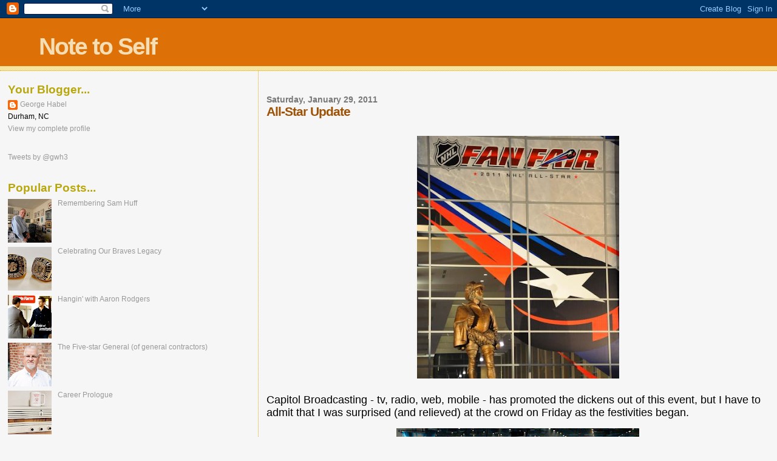

--- FILE ---
content_type: text/html; charset=UTF-8
request_url: http://www.durhambaseballnotes.com/2011/01/all-star-update.html
body_size: 12801
content:
<!DOCTYPE html>
<html dir='ltr' xmlns='http://www.w3.org/1999/xhtml' xmlns:b='http://www.google.com/2005/gml/b' xmlns:data='http://www.google.com/2005/gml/data' xmlns:expr='http://www.google.com/2005/gml/expr'>
<head>
<link href='https://www.blogger.com/static/v1/widgets/2944754296-widget_css_bundle.css' rel='stylesheet' type='text/css'/>
<meta content='text/html; charset=UTF-8' http-equiv='Content-Type'/>
<meta content='blogger' name='generator'/>
<link href='http://www.durhambaseballnotes.com/favicon.ico' rel='icon' type='image/x-icon'/>
<link href='http://www.durhambaseballnotes.com/2011/01/all-star-update.html' rel='canonical'/>
<link rel="alternate" type="application/atom+xml" title="Note to Self - Atom" href="http://www.durhambaseballnotes.com/feeds/posts/default" />
<link rel="alternate" type="application/rss+xml" title="Note to Self - RSS" href="http://www.durhambaseballnotes.com/feeds/posts/default?alt=rss" />
<link rel="service.post" type="application/atom+xml" title="Note to Self - Atom" href="https://www.blogger.com/feeds/3163928980075293437/posts/default" />

<link rel="alternate" type="application/atom+xml" title="Note to Self - Atom" href="http://www.durhambaseballnotes.com/feeds/5449097847175490229/comments/default" />
<!--Can't find substitution for tag [blog.ieCssRetrofitLinks]-->
<link href='https://blogger.googleusercontent.com/img/b/R29vZ2xl/AVvXsEi_GCSa7MrFpgwwUCiL2XXvojC7GPdVVFiY-aDS5NwsZw2RbRIF6lX4o1wNBku4aCCrhx8LsKeodCly6oAEHBvLVB4w_KRxF7S0CR3WUU_c2dTczzZwXHecdLftGHBP-7-i0uAzRm0TiOw/s400/Screen+shot+2011-01-29+at+2.57.27+PM.png' rel='image_src'/>
<meta content='http://www.durhambaseballnotes.com/2011/01/all-star-update.html' property='og:url'/>
<meta content='All-Star Update' property='og:title'/>
<meta content='Capitol Broadcasting - tv, radio, web, mobile - has promoted the dickens out of this event, but I have to admit that I was surprised (and re...' property='og:description'/>
<meta content='https://blogger.googleusercontent.com/img/b/R29vZ2xl/AVvXsEi_GCSa7MrFpgwwUCiL2XXvojC7GPdVVFiY-aDS5NwsZw2RbRIF6lX4o1wNBku4aCCrhx8LsKeodCly6oAEHBvLVB4w_KRxF7S0CR3WUU_c2dTczzZwXHecdLftGHBP-7-i0uAzRm0TiOw/w1200-h630-p-k-no-nu/Screen+shot+2011-01-29+at+2.57.27+PM.png' property='og:image'/>
<title>Note to Self: All-Star Update</title>
<style id='page-skin-1' type='text/css'><!--
/*
* Blogger Template Style
*
* Sand Dollar
* by Jason Sutter
* Updated by Blogger Team
*/
body {
margin:0px;
padding:0px;
background:#f6f6f6;
color:#000000;
font-size: small;
}
#outer-wrapper {
font:normal normal 100% 'Trebuchet MS',Trebuchet,Verdana,Sans-Serif;
}
a {
color:#DE7008;
}
a:hover {
color:#9E5205;
}
a img {
border-width: 0;
}
#content-wrapper {
padding-top: 0;
padding-right: 1em;
padding-bottom: 0;
padding-left: 1em;
}
@media all  {
div#main {
float:right;
width:66%;
padding-top:30px;
padding-right:0;
padding-bottom:10px;
padding-left:1em;
border-left:dotted 1px #e0ad12;
word-wrap: break-word; /* fix for long text breaking sidebar float in IE */
overflow: hidden;     /* fix for long non-text content breaking IE sidebar float */
}
div#sidebar {
margin-top:20px;
margin-right:0px;
margin-bottom:0px;
margin-left:0;
padding:0px;
text-align:left;
float: left;
width: 31%;
word-wrap: break-word; /* fix for long text breaking sidebar float in IE */
overflow: hidden;     /* fix for long non-text content breaking IE sidebar float */
}
}
@media handheld  {
div#main {
float:none;
width:90%;
}
div#sidebar {
padding-top:30px;
padding-right:7%;
padding-bottom:10px;
padding-left:3%;
}
}
#header {
padding-top:0px;
padding-right:0px;
padding-bottom:0px;
padding-left:0px;
margin-top:0px;
margin-right:0px;
margin-bottom:0px;
margin-left:0px;
border-bottom:dotted 1px #e0ad12;
background:#F5E39e;
}
h1 a:link  {
text-decoration:none;
color:#F5DEB3
}
h1 a:visited  {
text-decoration:none;
color:#F5DEB3
}
h1,h2,h3 {
margin: 0;
}
h1 {
padding-top:25px;
padding-right:0px;
padding-bottom:10px;
padding-left:5%;
color:#F5DEB3;
background:#DE7008;
font:normal bold 300% Verdana,Sans-Serif;
letter-spacing:-2px;
}
h3.post-title {
color:#9E5205;
font:normal bold 160% Verdana,Sans-Serif;
letter-spacing:-1px;
}
h3.post-title a,
h3.post-title a:visited {
color: #9E5205;
}
h2.date-header  {
margin-top:10px;
margin-right:0px;
margin-bottom:0px;
margin-left:0px;
color:#777777;
font: normal bold 105% 'Trebuchet MS',Trebuchet,Verdana,Sans-serif;
}
h4 {
color:#aa0033;
}
#sidebar h2 {
color:#B8A80D;
margin:0px;
padding:0px;
font:normal bold 150% Verdana,Sans-serif;
}
#sidebar .widget {
margin-top:0px;
margin-right:0px;
margin-bottom:33px;
margin-left:0px;
padding-top:0px;
padding-right:0px;
padding-bottom:0px;
padding-left:0px;
font-size:95%;
}
#sidebar ul {
list-style-type:none;
padding-left: 0;
margin-top: 0;
}
#sidebar li {
margin-top:0px;
margin-right:0px;
margin-bottom:0px;
margin-left:0px;
padding-top:0px;
padding-right:0px;
padding-bottom:0px;
padding-left:0px;
list-style-type:none;
font-size:95%;
}
.description {
padding:0px;
margin-top:7px;
margin-right:12%;
margin-bottom:7px;
margin-left:5%;
color:#9E5205;
background:transparent;
font:bold 100% Verdana,Sans-Serif;
}
.post {
margin-top:0px;
margin-right:0px;
margin-bottom:30px;
margin-left:0px;
}
.post strong {
color:#000000;
font-weight:bold;
}
pre,code {
color:#999999;
}
strike {
color:#999999;
}
.post-footer  {
padding:0px;
margin:0px;
color:#444444;
font-size:80%;
}
.post-footer a {
border:none;
color:#968a0a;
text-decoration:none;
}
.post-footer a:hover {
text-decoration:underline;
}
#comments {
padding:0px;
font-size:110%;
font-weight:bold;
}
.comment-author {
margin-top: 10px;
}
.comment-body {
font-size:100%;
font-weight:normal;
color:black;
}
.comment-footer {
padding-bottom:20px;
color:#444444;
font-size:80%;
font-weight:normal;
display:inline;
margin-right:10px
}
.deleted-comment  {
font-style:italic;
color:gray;
}
.comment-link  {
margin-left:.6em;
}
.profile-textblock {
clear: both;
margin-left: 0;
}
.profile-img {
float: left;
margin-top: 0;
margin-right: 5px;
margin-bottom: 5px;
margin-left: 0;
border: 2px solid #DE7008;
}
#sidebar a:link  {
color:#999999;
text-decoration:none;
}
#sidebar a:active  {
color:#ff0000;
text-decoration:none;
}
#sidebar a:visited  {
color:sidebarlinkcolor;
text-decoration:none;
}
#sidebar a:hover {
color:#B8A80D;
text-decoration:none;
}
.feed-links {
clear: both;
line-height: 2.5em;
}
#blog-pager-newer-link {
float: left;
}
#blog-pager-older-link {
float: right;
}
#blog-pager {
text-align: center;
}
.clear {
clear: both;
}
.widget-content {
margin-top: 0.5em;
}
/** Tweaks for layout editor preview */
body#layout #outer-wrapper {
margin-top: 0;
}
body#layout #main,
body#layout #sidebar {
margin-top: 10px;
padding-top: 0;
}

--></style>
<link href='https://www.blogger.com/dyn-css/authorization.css?targetBlogID=3163928980075293437&amp;zx=37bfc522-a425-4f72-b685-1021fd2b94d5' media='none' onload='if(media!=&#39;all&#39;)media=&#39;all&#39;' rel='stylesheet'/><noscript><link href='https://www.blogger.com/dyn-css/authorization.css?targetBlogID=3163928980075293437&amp;zx=37bfc522-a425-4f72-b685-1021fd2b94d5' rel='stylesheet'/></noscript>
<meta name='google-adsense-platform-account' content='ca-host-pub-1556223355139109'/>
<meta name='google-adsense-platform-domain' content='blogspot.com'/>

</head>
<body>
<div class='navbar section' id='navbar'><div class='widget Navbar' data-version='1' id='Navbar1'><script type="text/javascript">
    function setAttributeOnload(object, attribute, val) {
      if(window.addEventListener) {
        window.addEventListener('load',
          function(){ object[attribute] = val; }, false);
      } else {
        window.attachEvent('onload', function(){ object[attribute] = val; });
      }
    }
  </script>
<div id="navbar-iframe-container"></div>
<script type="text/javascript" src="https://apis.google.com/js/platform.js"></script>
<script type="text/javascript">
      gapi.load("gapi.iframes:gapi.iframes.style.bubble", function() {
        if (gapi.iframes && gapi.iframes.getContext) {
          gapi.iframes.getContext().openChild({
              url: 'https://www.blogger.com/navbar/3163928980075293437?po\x3d5449097847175490229\x26origin\x3dhttp://www.durhambaseballnotes.com',
              where: document.getElementById("navbar-iframe-container"),
              id: "navbar-iframe"
          });
        }
      });
    </script><script type="text/javascript">
(function() {
var script = document.createElement('script');
script.type = 'text/javascript';
script.src = '//pagead2.googlesyndication.com/pagead/js/google_top_exp.js';
var head = document.getElementsByTagName('head')[0];
if (head) {
head.appendChild(script);
}})();
</script>
</div></div>
<div id='outer-wrapper'><div id='wrap2'>
<!-- skip links for text browsers -->
<span id='skiplinks' style='display:none;'>
<a href='#main'>skip to main </a> |
      <a href='#sidebar'>skip to sidebar</a>
</span>
<div id='header-wrapper'>
<div class='header section' id='header'><div class='widget Header' data-version='1' id='Header1'>
<div id='header-inner'>
<div class='titlewrapper'>
<h1 class='title'>
<a href='http://www.durhambaseballnotes.com/'>
Note to Self
</a>
</h1>
</div>
<div class='descriptionwrapper'>
<p class='description'><span>
</span></p>
</div>
</div>
</div></div>
</div>
<div id='content-wrapper'>
<div id='crosscol-wrapper' style='text-align:center'>
<div class='crosscol no-items section' id='crosscol'></div>
</div>
<div id='main-wrapper'>
<div class='main section' id='main'><div class='widget Blog' data-version='1' id='Blog1'>
<div class='blog-posts hfeed'>

          <div class="date-outer">
        
<h2 class='date-header'><span>Saturday, January 29, 2011</span></h2>

          <div class="date-posts">
        
<div class='post-outer'>
<div class='post hentry uncustomized-post-template' itemprop='blogPost' itemscope='itemscope' itemtype='http://schema.org/BlogPosting'>
<meta content='https://blogger.googleusercontent.com/img/b/R29vZ2xl/AVvXsEi_GCSa7MrFpgwwUCiL2XXvojC7GPdVVFiY-aDS5NwsZw2RbRIF6lX4o1wNBku4aCCrhx8LsKeodCly6oAEHBvLVB4w_KRxF7S0CR3WUU_c2dTczzZwXHecdLftGHBP-7-i0uAzRm0TiOw/s400/Screen+shot+2011-01-29+at+2.57.27+PM.png' itemprop='image_url'/>
<meta content='3163928980075293437' itemprop='blogId'/>
<meta content='5449097847175490229' itemprop='postId'/>
<a name='5449097847175490229'></a>
<h3 class='post-title entry-title' itemprop='name'>
All-Star Update
</h3>
<div class='post-header'>
<div class='post-header-line-1'></div>
</div>
<div class='post-body entry-content' id='post-body-5449097847175490229' itemprop='description articleBody'>
<p></p><br /><a href="https://blogger.googleusercontent.com/img/b/R29vZ2xl/AVvXsEi_GCSa7MrFpgwwUCiL2XXvojC7GPdVVFiY-aDS5NwsZw2RbRIF6lX4o1wNBku4aCCrhx8LsKeodCly6oAEHBvLVB4w_KRxF7S0CR3WUU_c2dTczzZwXHecdLftGHBP-7-i0uAzRm0TiOw/s1600/Screen+shot+2011-01-29+at+2.57.27+PM.png" onblur="try {parent.deselectBloggerImageGracefully();} catch(e) {}"><img alt="" border="0" id="BLOGGER_PHOTO_ID_5567700694428029474" src="https://blogger.googleusercontent.com/img/b/R29vZ2xl/AVvXsEi_GCSa7MrFpgwwUCiL2XXvojC7GPdVVFiY-aDS5NwsZw2RbRIF6lX4o1wNBku4aCCrhx8LsKeodCly6oAEHBvLVB4w_KRxF7S0CR3WUU_c2dTczzZwXHecdLftGHBP-7-i0uAzRm0TiOw/s400/Screen+shot+2011-01-29+at+2.57.27+PM.png" style="display:block; margin:0px auto 10px; text-align:center;cursor:pointer; cursor:hand;width: 333px; height: 400px;" /></a><br /><div><span class="Apple-style-span"  style="font-size:large;">Capitol Broadcasting - tv, radio, web, mobile - has promoted the dickens out of this event, but I have to admit that I was surprised (and relieved) at the crowd on Friday as the festivities began. </span></div><div><br /><a href="https://blogger.googleusercontent.com/img/b/R29vZ2xl/AVvXsEjj4z4e-mUOXXph7z-80nKd29s3rMLpyejCojV4Za2A6RKmywnc0noLO3hyfkOaQ-OLdWnDTeIKUsVRbxt3tQ-wgTZvvApNnO0BsvN0wCKucHZbux6UQeTuyyhQo1Cx7W9Z8cpMqp1Nw18/s1600/Screen+shot+2011-01-29+at+2.40.29+PM.png" onblur="try {parent.deselectBloggerImageGracefully();} catch(e) {}"><img alt="" border="0" id="BLOGGER_PHOTO_ID_5567704721771699202" src="https://blogger.googleusercontent.com/img/b/R29vZ2xl/AVvXsEjj4z4e-mUOXXph7z-80nKd29s3rMLpyejCojV4Za2A6RKmywnc0noLO3hyfkOaQ-OLdWnDTeIKUsVRbxt3tQ-wgTZvvApNnO0BsvN0wCKucHZbux6UQeTuyyhQo1Cx7W9Z8cpMqp1Nw18/s400/Screen+shot+2011-01-29+at+2.40.29+PM.png" style="display:block; margin:0px auto 10px; text-align:center;cursor:pointer; cursor:hand;width: 400px; height: 294px;" /></a></div><div><span class="Apple-style-span"  style="font-size:large;"><br /></span></div><div><span class="Apple-style-span"  style="font-size:large;">12,000 people were in the Raleigh convention center for the Fan Fair. An NHL staffer said that was a record for opening day. Meanwhile, Fayetteville St. and City Plaza were packed with people for the All-Star Wide Open outdoor activities.</span></div><div><span class="Apple-style-span"  style="font-size:large;"><br /></span></div><div><span class="Apple-style-span"  style="font-size:large;">I like the story Carolina Hurricanes owner Pete Karmanos was telling yesterday: the Triangle is no longer to be considered a <i>non-traditional</i> hockey market. The Canes have won the Stanley Cup, the NHL draft was here and now our community is hosting the All-Star Game. That's as <i>traditional</i> as it gets!</span></div><div><span class="Apple-style-span"  style="font-size:large;"><br /></span></div><div><span class="Apple-style-span"  style="font-size:large;">Here's a recap from WRAL TV5...</span></div><div><br /></div><div><object data="http://wwwcache.wralsportsfan.com/presentation/v1/flash/video/vp-wralsportsfan.swf?v=20100913a" height="324" id="_39089907" type="application/x-shockwave-flash" width="576"><param name="movie" value="http://wwwcache.wralsportsfan.com/presentation/v1/flash/video/vp-wralsportsfan.swf?v=20100913a"><param name="allowfullscreen" value="true"><param name="allowscriptaccess" value="always"><param name="index" value="-1"><param name="bgcolor" value="#000000"><param name="flashvars" value="config={'plugins':{},'url':'http://www.wralsportsfan.com/nhlallstargame/video/9025072/?version=fpconfig'}"></object></div><div><br /></div><span class="Apple-style-span"  style="font-size:large;"><i>Keep up with the All-Star weekend buzz:</i></span><div><span class="Apple-style-span"  style="font-size:large;"><a href="http://www.wral.com">wral.com</a></span></div><div><span class="Apple-style-span"  style="font-size:large;"><a href="http://www.wralsportsfan.com/">wralsportsfan.com</a></span></div><div><br /></div>
<div style='clear: both;'></div>
</div>
<div class='post-footer'>
<div class='post-footer-line post-footer-line-1'>
<span class='post-author vcard'>
Posted by
<span class='fn' itemprop='author' itemscope='itemscope' itemtype='http://schema.org/Person'>
<meta content='https://www.blogger.com/profile/17780323771760067912' itemprop='url'/>
<a class='g-profile' href='https://www.blogger.com/profile/17780323771760067912' rel='author' title='author profile'>
<span itemprop='name'>George Habel</span>
</a>
</span>
</span>
<span class='post-timestamp'>
</span>
<span class='post-comment-link'>
</span>
<span class='post-icons'>
<span class='item-control blog-admin pid-868100383'>
<a href='https://www.blogger.com/post-edit.g?blogID=3163928980075293437&postID=5449097847175490229&from=pencil' title='Edit Post'>
<img alt='' class='icon-action' height='18' src='https://resources.blogblog.com/img/icon18_edit_allbkg.gif' width='18'/>
</a>
</span>
</span>
<div class='post-share-buttons goog-inline-block'>
<a class='goog-inline-block share-button sb-email' href='https://www.blogger.com/share-post.g?blogID=3163928980075293437&postID=5449097847175490229&target=email' target='_blank' title='Email This'><span class='share-button-link-text'>Email This</span></a><a class='goog-inline-block share-button sb-blog' href='https://www.blogger.com/share-post.g?blogID=3163928980075293437&postID=5449097847175490229&target=blog' onclick='window.open(this.href, "_blank", "height=270,width=475"); return false;' target='_blank' title='BlogThis!'><span class='share-button-link-text'>BlogThis!</span></a><a class='goog-inline-block share-button sb-twitter' href='https://www.blogger.com/share-post.g?blogID=3163928980075293437&postID=5449097847175490229&target=twitter' target='_blank' title='Share to X'><span class='share-button-link-text'>Share to X</span></a><a class='goog-inline-block share-button sb-facebook' href='https://www.blogger.com/share-post.g?blogID=3163928980075293437&postID=5449097847175490229&target=facebook' onclick='window.open(this.href, "_blank", "height=430,width=640"); return false;' target='_blank' title='Share to Facebook'><span class='share-button-link-text'>Share to Facebook</span></a><a class='goog-inline-block share-button sb-pinterest' href='https://www.blogger.com/share-post.g?blogID=3163928980075293437&postID=5449097847175490229&target=pinterest' target='_blank' title='Share to Pinterest'><span class='share-button-link-text'>Share to Pinterest</span></a>
</div>
</div>
<div class='post-footer-line post-footer-line-2'>
<span class='post-labels'>
</span>
</div>
<div class='post-footer-line post-footer-line-3'>
<span class='post-location'>
</span>
</div>
</div>
</div>
<div class='comments' id='comments'>
<a name='comments'></a>
</div>
</div>

        </div></div>
      
</div>
<div class='blog-pager' id='blog-pager'>
<span id='blog-pager-newer-link'>
<a class='blog-pager-newer-link' href='http://www.durhambaseballnotes.com/2011/01/nhl-all-star-finale.html' id='Blog1_blog-pager-newer-link' title='Newer Post'>Newer Post</a>
</span>
<span id='blog-pager-older-link'>
<a class='blog-pager-older-link' href='http://www.durhambaseballnotes.com/2011/01/go-figure-world-class-skating-in.html' id='Blog1_blog-pager-older-link' title='Older Post'>Older Post</a>
</span>
<a class='home-link' href='http://www.durhambaseballnotes.com/'>Home</a>
</div>
<div class='clear'></div>
<div class='post-feeds'>
</div>
</div></div>
</div>
<div id='sidebar-wrapper'>
<div class='sidebar section' id='sidebar'><div class='widget Profile' data-version='1' id='Profile1'>
<h2>Your Blogger...</h2>
<div class='widget-content'>
<dl class='profile-datablock'>
<dt class='profile-data'>
<a class='profile-name-link g-profile' href='https://www.blogger.com/profile/17780323771760067912' rel='author' style='background-image: url(//www.blogger.com/img/logo-16.png);'>
George Habel
</a>
</dt>
<dd class='profile-data'>Durham, NC</dd>
</dl>
<a class='profile-link' href='https://www.blogger.com/profile/17780323771760067912' rel='author'>View my complete profile</a>
<div class='clear'></div>
</div>
</div><div class='widget HTML' data-version='1' id='HTML1'>
<div class='widget-content'>
<a class="twitter-timeline" href="https://twitter.com/gwh3" data-widget-id="446089245875126272">Tweets by @gwh3</a>
<script>!function(d,s,id){var js,fjs=d.getElementsByTagName(s)[0],p=/^http:/.test(d.location)?'http':'https';if(!d.getElementById(id)){js=d.createElement(s);js.id=id;js.src=p+"://platform.twitter.com/widgets.js";fjs.parentNode.insertBefore(js,fjs);}}(document,"script","twitter-wjs");</script>
</div>
<div class='clear'></div>
</div><div class='widget PopularPosts' data-version='1' id='PopularPosts1'>
<h2>Popular Posts...</h2>
<div class='widget-content popular-posts'>
<ul>
<li>
<div class='item-thumbnail-only'>
<div class='item-thumbnail'>
<a href='http://www.durhambaseballnotes.com/2021/11/remembering-sam-huff.html' target='_blank'>
<img alt='' border='0' src='https://blogger.googleusercontent.com/img/a/AVvXsEiL6LoFfJbHm-AFvuhKSIV-Lg_Na8nCcQn1Jra3h9XFgM-9SAAAHNuO3oJ9Yw8R4RaJRPLEtFD2oYscEYtJPy3OlTsSb1tCF8ilnYENJP8UHZZHYPXETsqhLMMpegz9eBJh8aN2gaR3Xvxt29GcAnnGWI8kp70GEdCFjCS8qmhDbm9GhYqFa0O5wAU=w72-h72-p-k-no-nu'/>
</a>
</div>
<div class='item-title'><a href='http://www.durhambaseballnotes.com/2021/11/remembering-sam-huff.html'>Remembering Sam Huff</a></div>
</div>
<div style='clear: both;'></div>
</li>
<li>
<div class='item-thumbnail-only'>
<div class='item-thumbnail'>
<a href='http://www.durhambaseballnotes.com/2021/11/celebrating-our-braves-legacy.html' target='_blank'>
<img alt='' border='0' src='https://blogger.googleusercontent.com/img/b/R29vZ2xl/AVvXsEgghDixzqNn0Lg5oRKtchFMorVa-AXxSA9DgCEVei5YCfW11N-NLImMz9PEJuBX03t5FhXMIAPUVpnwptJfMKOs-rwCTBAOtER_dLGFnhlir6YV8kxOihjThnEO5VLteQBzm5DYN1gB8Nw/w72-h72-p-k-no-nu/IMG_0399.jpg'/>
</a>
</div>
<div class='item-title'><a href='http://www.durhambaseballnotes.com/2021/11/celebrating-our-braves-legacy.html'>Celebrating Our Braves Legacy</a></div>
</div>
<div style='clear: both;'></div>
</li>
<li>
<div class='item-thumbnail-only'>
<div class='item-thumbnail'>
<a href='http://www.durhambaseballnotes.com/2011/11/hangin-with-aaron-rogers.html' target='_blank'>
<img alt='' border='0' src='https://blogger.googleusercontent.com/img/b/R29vZ2xl/AVvXsEi0JOHPOVzCizaEEWHWgicrryp1ra4hnXr7TV8tXBujQXRB_5mEypgHAPkw8WNoc9FFhqQY_bUmHWpAFyD6VkXzxqEPl9Rt-pA_74Nr8gWoAEOTK6LTtMZWQAWorMdW796bca6nf_elD8Y/w72-h72-p-k-no-nu/Screen+shot+2011-11-06+at+8.26.19+PM.png'/>
</a>
</div>
<div class='item-title'><a href='http://www.durhambaseballnotes.com/2011/11/hangin-with-aaron-rogers.html'>Hangin' with Aaron Rodgers</a></div>
</div>
<div style='clear: both;'></div>
</li>
<li>
<div class='item-thumbnail-only'>
<div class='item-thumbnail'>
<a href='http://www.durhambaseballnotes.com/2022/01/the-five-star-general-of-general.html' target='_blank'>
<img alt='' border='0' src='https://blogger.googleusercontent.com/img/a/AVvXsEg88xO-CH3ZfSP1kHZURI4lItBsf2myBUqm_t6pWWMgW9Q1qE88yRMWCg8T8L1jv2Mp4wcy64L0WoGxrVUQh8KL0OwqXBZ3fKJBUNXA0cDtVviFeQs2KxrJs7YIufOvBJcqFubNk_bo71vUaSoOTtmLE-nwJ0wzG91EeBhY_gIDnJH5s7QYdpvAtr8L=w72-h72-p-k-no-nu'/>
</a>
</div>
<div class='item-title'><a href='http://www.durhambaseballnotes.com/2022/01/the-five-star-general-of-general.html'>The Five-star General (of general contractors)</a></div>
</div>
<div style='clear: both;'></div>
</li>
<li>
<div class='item-thumbnail-only'>
<div class='item-thumbnail'>
<a href='http://www.durhambaseballnotes.com/2022/09/career-prologue.html' target='_blank'>
<img alt='' border='0' src='https://blogger.googleusercontent.com/img/b/R29vZ2xl/AVvXsEg4U8qLAeUQrN3Q-v0E2gPLK5hFTw8kW1QY1UcBrnIcs_6auCBBpU2y1NR-CDvR88AKzq8bCf2oKhqKNGYRII4xdBzKRPMbc_v-uA-wOPXEnc526Pd2SfrT7ohlLeqCYETGZlIephxv4BOgc42GOEHWQ4OnLkj29AKhmWSR8TdHCJsUQUSAbFCnWDHf/w72-h72-p-k-no-nu/IMG_0836.JPG'/>
</a>
</div>
<div class='item-title'><a href='http://www.durhambaseballnotes.com/2022/09/career-prologue.html'>Career Prologue</a></div>
</div>
<div style='clear: both;'></div>
</li>
<li>
<div class='item-thumbnail-only'>
<div class='item-thumbnail'>
<a href='http://www.durhambaseballnotes.com/2022/05/covid-time-capsule.html' target='_blank'>
<img alt='' border='0' src='https://blogger.googleusercontent.com/img/b/R29vZ2xl/AVvXsEh2EKMy_hgN4NS1dVGgQFIdie8_JObIpa330gfZzOQEkgH71lX-C7TbrnbmFe9phoOiX3KvI32vOfLCmeD61g88TDyZzaeGdKWdWHv7wELJiJsIIS-mj47kmLDHPYbVO55bLc-QHew5bjzCNcIaqIrvt5veeP-8Q4L0BPT8qjzYa3DLLYCwsywqO4F_/w72-h72-p-k-no-nu/IMG_0379.jpeg'/>
</a>
</div>
<div class='item-title'><a href='http://www.durhambaseballnotes.com/2022/05/covid-time-capsule.html'>COVID Time Capsule</a></div>
</div>
<div style='clear: both;'></div>
</li>
<li>
<div class='item-thumbnail-only'>
<div class='item-thumbnail'>
<a href='http://www.durhambaseballnotes.com/2018/05/nbc-reports-miracle-league.html' target='_blank'>
<img alt='' border='0' src='https://blogger.googleusercontent.com/img/b/R29vZ2xl/AVvXsEg9FLJ_EdOB08GRTxhiTvnSmED69vMKedhBrYXiM66s5rmaCKlc-6pX4fWQI58OfAdCzENqx30yc8Ht7pKdqHSrjp09hew-dFKovvgZQ902qY36mgYB7oe7jqI6IdbCPSP5jsUYpE4H6e0/w72-h72-p-k-no-nu/IMG_0302.jpg'/>
</a>
</div>
<div class='item-title'><a href='http://www.durhambaseballnotes.com/2018/05/nbc-reports-miracle-league.html'>NBC Reports: Miracle League</a></div>
</div>
<div style='clear: both;'></div>
</li>
<li>
<div class='item-thumbnail-only'>
<div class='item-thumbnail'>
<a href='http://www.durhambaseballnotes.com/2016/07/durham-sports-commission.html' target='_blank'>
<img alt='' border='0' src='https://blogger.googleusercontent.com/img/b/R29vZ2xl/AVvXsEhemKTJyMnjbZfWJCYOyZyn7tHQRA_yjMCf-Wo63ReV0_NHPE7l-TvClexCtN3GzNyaRWMAFJB3FRPVQIE-6XUlGL9RGzPHdqGhEhhou533w-wLsb2n3uDcuJUsJHSJwadYlrOtAPk_ryE/w72-h72-p-k-no-nu/New+Durham+Logo.png'/>
</a>
</div>
<div class='item-title'><a href='http://www.durhambaseballnotes.com/2016/07/durham-sports-commission.html'>Durham Sports Commission</a></div>
</div>
<div style='clear: both;'></div>
</li>
<li>
<div class='item-thumbnail-only'>
<div class='item-thumbnail'>
<a href='http://www.durhambaseballnotes.com/2011/08/russian-acrobat-on-durham-diamond.html' target='_blank'>
<img alt='' border='0' src='https://blogger.googleusercontent.com/img/b/R29vZ2xl/AVvXsEjCdltbpV4NCGSpksYb3pqmM8hrP2hHNEFq-foKEQJQ86ElDXOfnXyZbFrrclByB3dPuHZ8JaV-kcEUDeyw77wzM45UXxYZK0c8aRl55SRc6_xcB2pMj1_MSVgrU2ecH9-svjAsZ_VJnN0/w72-h72-p-k-no-nu/8-6-11+140.jpg'/>
</a>
</div>
<div class='item-title'><a href='http://www.durhambaseballnotes.com/2011/08/russian-acrobat-on-durham-diamond.html'>Russian acrobat on the Durham diamond</a></div>
</div>
<div style='clear: both;'></div>
</li>
<li>
<div class='item-thumbnail-only'>
<div class='item-thumbnail'>
<a href='http://www.durhambaseballnotes.com/2016/05/kids-baseball-rekindling-flame.html' target='_blank'>
<img alt='' border='0' src='https://blogger.googleusercontent.com/img/b/R29vZ2xl/AVvXsEjXg9Q985A7k3uFt5MgAn-8qPpMlUmJRP0H5Fx3JMQKJwcT7Bx7PjiJuTj9naUi6xH0FB0kL-DEl01sCt603EykeMYdKYP49hrRxvlD2ZDSMkyJ0BzG61BiI9OIfIGJWq5f9oVl4OnnTaY/w72-h72-p-k-no-nu/Screen+Shot+2016-05-25+at+10.58.46+PM.png'/>
</a>
</div>
<div class='item-title'><a href='http://www.durhambaseballnotes.com/2016/05/kids-baseball-rekindling-flame.html'>Kids & Baseball | Rekindling the Flame</a></div>
</div>
<div style='clear: both;'></div>
</li>
</ul>
<div class='clear'></div>
</div>
</div><div class='widget BlogArchive' data-version='1' id='BlogArchive1'>
<h2>Blog Archive...</h2>
<div class='widget-content'>
<div id='ArchiveList'>
<div id='BlogArchive1_ArchiveList'>
<ul class='hierarchy'>
<li class='archivedate collapsed'>
<a class='toggle' href='javascript:void(0)'>
<span class='zippy'>

        &#9658;&#160;
      
</span>
</a>
<a class='post-count-link' href='http://www.durhambaseballnotes.com/2022/'>
2022
</a>
<span class='post-count' dir='ltr'>(5)</span>
<ul class='hierarchy'>
<li class='archivedate collapsed'>
<a class='toggle' href='javascript:void(0)'>
<span class='zippy'>

        &#9658;&#160;
      
</span>
</a>
<a class='post-count-link' href='http://www.durhambaseballnotes.com/2022/09/'>
September
</a>
<span class='post-count' dir='ltr'>(1)</span>
</li>
</ul>
<ul class='hierarchy'>
<li class='archivedate collapsed'>
<a class='toggle' href='javascript:void(0)'>
<span class='zippy'>

        &#9658;&#160;
      
</span>
</a>
<a class='post-count-link' href='http://www.durhambaseballnotes.com/2022/07/'>
July
</a>
<span class='post-count' dir='ltr'>(1)</span>
</li>
</ul>
<ul class='hierarchy'>
<li class='archivedate collapsed'>
<a class='toggle' href='javascript:void(0)'>
<span class='zippy'>

        &#9658;&#160;
      
</span>
</a>
<a class='post-count-link' href='http://www.durhambaseballnotes.com/2022/06/'>
June
</a>
<span class='post-count' dir='ltr'>(1)</span>
</li>
</ul>
<ul class='hierarchy'>
<li class='archivedate collapsed'>
<a class='toggle' href='javascript:void(0)'>
<span class='zippy'>

        &#9658;&#160;
      
</span>
</a>
<a class='post-count-link' href='http://www.durhambaseballnotes.com/2022/05/'>
May
</a>
<span class='post-count' dir='ltr'>(1)</span>
</li>
</ul>
<ul class='hierarchy'>
<li class='archivedate collapsed'>
<a class='toggle' href='javascript:void(0)'>
<span class='zippy'>

        &#9658;&#160;
      
</span>
</a>
<a class='post-count-link' href='http://www.durhambaseballnotes.com/2022/01/'>
January
</a>
<span class='post-count' dir='ltr'>(1)</span>
</li>
</ul>
</li>
</ul>
<ul class='hierarchy'>
<li class='archivedate collapsed'>
<a class='toggle' href='javascript:void(0)'>
<span class='zippy'>

        &#9658;&#160;
      
</span>
</a>
<a class='post-count-link' href='http://www.durhambaseballnotes.com/2021/'>
2021
</a>
<span class='post-count' dir='ltr'>(2)</span>
<ul class='hierarchy'>
<li class='archivedate collapsed'>
<a class='toggle' href='javascript:void(0)'>
<span class='zippy'>

        &#9658;&#160;
      
</span>
</a>
<a class='post-count-link' href='http://www.durhambaseballnotes.com/2021/11/'>
November
</a>
<span class='post-count' dir='ltr'>(2)</span>
</li>
</ul>
</li>
</ul>
<ul class='hierarchy'>
<li class='archivedate collapsed'>
<a class='toggle' href='javascript:void(0)'>
<span class='zippy'>

        &#9658;&#160;
      
</span>
</a>
<a class='post-count-link' href='http://www.durhambaseballnotes.com/2020/'>
2020
</a>
<span class='post-count' dir='ltr'>(2)</span>
<ul class='hierarchy'>
<li class='archivedate collapsed'>
<a class='toggle' href='javascript:void(0)'>
<span class='zippy'>

        &#9658;&#160;
      
</span>
</a>
<a class='post-count-link' href='http://www.durhambaseballnotes.com/2020/09/'>
September
</a>
<span class='post-count' dir='ltr'>(1)</span>
</li>
</ul>
<ul class='hierarchy'>
<li class='archivedate collapsed'>
<a class='toggle' href='javascript:void(0)'>
<span class='zippy'>

        &#9658;&#160;
      
</span>
</a>
<a class='post-count-link' href='http://www.durhambaseballnotes.com/2020/07/'>
July
</a>
<span class='post-count' dir='ltr'>(1)</span>
</li>
</ul>
</li>
</ul>
<ul class='hierarchy'>
<li class='archivedate collapsed'>
<a class='toggle' href='javascript:void(0)'>
<span class='zippy'>

        &#9658;&#160;
      
</span>
</a>
<a class='post-count-link' href='http://www.durhambaseballnotes.com/2019/'>
2019
</a>
<span class='post-count' dir='ltr'>(6)</span>
<ul class='hierarchy'>
<li class='archivedate collapsed'>
<a class='toggle' href='javascript:void(0)'>
<span class='zippy'>

        &#9658;&#160;
      
</span>
</a>
<a class='post-count-link' href='http://www.durhambaseballnotes.com/2019/10/'>
October
</a>
<span class='post-count' dir='ltr'>(1)</span>
</li>
</ul>
<ul class='hierarchy'>
<li class='archivedate collapsed'>
<a class='toggle' href='javascript:void(0)'>
<span class='zippy'>

        &#9658;&#160;
      
</span>
</a>
<a class='post-count-link' href='http://www.durhambaseballnotes.com/2019/06/'>
June
</a>
<span class='post-count' dir='ltr'>(1)</span>
</li>
</ul>
<ul class='hierarchy'>
<li class='archivedate collapsed'>
<a class='toggle' href='javascript:void(0)'>
<span class='zippy'>

        &#9658;&#160;
      
</span>
</a>
<a class='post-count-link' href='http://www.durhambaseballnotes.com/2019/05/'>
May
</a>
<span class='post-count' dir='ltr'>(1)</span>
</li>
</ul>
<ul class='hierarchy'>
<li class='archivedate collapsed'>
<a class='toggle' href='javascript:void(0)'>
<span class='zippy'>

        &#9658;&#160;
      
</span>
</a>
<a class='post-count-link' href='http://www.durhambaseballnotes.com/2019/03/'>
March
</a>
<span class='post-count' dir='ltr'>(2)</span>
</li>
</ul>
<ul class='hierarchy'>
<li class='archivedate collapsed'>
<a class='toggle' href='javascript:void(0)'>
<span class='zippy'>

        &#9658;&#160;
      
</span>
</a>
<a class='post-count-link' href='http://www.durhambaseballnotes.com/2019/02/'>
February
</a>
<span class='post-count' dir='ltr'>(1)</span>
</li>
</ul>
</li>
</ul>
<ul class='hierarchy'>
<li class='archivedate collapsed'>
<a class='toggle' href='javascript:void(0)'>
<span class='zippy'>

        &#9658;&#160;
      
</span>
</a>
<a class='post-count-link' href='http://www.durhambaseballnotes.com/2018/'>
2018
</a>
<span class='post-count' dir='ltr'>(10)</span>
<ul class='hierarchy'>
<li class='archivedate collapsed'>
<a class='toggle' href='javascript:void(0)'>
<span class='zippy'>

        &#9658;&#160;
      
</span>
</a>
<a class='post-count-link' href='http://www.durhambaseballnotes.com/2018/12/'>
December
</a>
<span class='post-count' dir='ltr'>(1)</span>
</li>
</ul>
<ul class='hierarchy'>
<li class='archivedate collapsed'>
<a class='toggle' href='javascript:void(0)'>
<span class='zippy'>

        &#9658;&#160;
      
</span>
</a>
<a class='post-count-link' href='http://www.durhambaseballnotes.com/2018/08/'>
August
</a>
<span class='post-count' dir='ltr'>(1)</span>
</li>
</ul>
<ul class='hierarchy'>
<li class='archivedate collapsed'>
<a class='toggle' href='javascript:void(0)'>
<span class='zippy'>

        &#9658;&#160;
      
</span>
</a>
<a class='post-count-link' href='http://www.durhambaseballnotes.com/2018/06/'>
June
</a>
<span class='post-count' dir='ltr'>(1)</span>
</li>
</ul>
<ul class='hierarchy'>
<li class='archivedate collapsed'>
<a class='toggle' href='javascript:void(0)'>
<span class='zippy'>

        &#9658;&#160;
      
</span>
</a>
<a class='post-count-link' href='http://www.durhambaseballnotes.com/2018/05/'>
May
</a>
<span class='post-count' dir='ltr'>(1)</span>
</li>
</ul>
<ul class='hierarchy'>
<li class='archivedate collapsed'>
<a class='toggle' href='javascript:void(0)'>
<span class='zippy'>

        &#9658;&#160;
      
</span>
</a>
<a class='post-count-link' href='http://www.durhambaseballnotes.com/2018/04/'>
April
</a>
<span class='post-count' dir='ltr'>(2)</span>
</li>
</ul>
<ul class='hierarchy'>
<li class='archivedate collapsed'>
<a class='toggle' href='javascript:void(0)'>
<span class='zippy'>

        &#9658;&#160;
      
</span>
</a>
<a class='post-count-link' href='http://www.durhambaseballnotes.com/2018/03/'>
March
</a>
<span class='post-count' dir='ltr'>(2)</span>
</li>
</ul>
<ul class='hierarchy'>
<li class='archivedate collapsed'>
<a class='toggle' href='javascript:void(0)'>
<span class='zippy'>

        &#9658;&#160;
      
</span>
</a>
<a class='post-count-link' href='http://www.durhambaseballnotes.com/2018/02/'>
February
</a>
<span class='post-count' dir='ltr'>(1)</span>
</li>
</ul>
<ul class='hierarchy'>
<li class='archivedate collapsed'>
<a class='toggle' href='javascript:void(0)'>
<span class='zippy'>

        &#9658;&#160;
      
</span>
</a>
<a class='post-count-link' href='http://www.durhambaseballnotes.com/2018/01/'>
January
</a>
<span class='post-count' dir='ltr'>(1)</span>
</li>
</ul>
</li>
</ul>
<ul class='hierarchy'>
<li class='archivedate collapsed'>
<a class='toggle' href='javascript:void(0)'>
<span class='zippy'>

        &#9658;&#160;
      
</span>
</a>
<a class='post-count-link' href='http://www.durhambaseballnotes.com/2017/'>
2017
</a>
<span class='post-count' dir='ltr'>(10)</span>
<ul class='hierarchy'>
<li class='archivedate collapsed'>
<a class='toggle' href='javascript:void(0)'>
<span class='zippy'>

        &#9658;&#160;
      
</span>
</a>
<a class='post-count-link' href='http://www.durhambaseballnotes.com/2017/07/'>
July
</a>
<span class='post-count' dir='ltr'>(1)</span>
</li>
</ul>
<ul class='hierarchy'>
<li class='archivedate collapsed'>
<a class='toggle' href='javascript:void(0)'>
<span class='zippy'>

        &#9658;&#160;
      
</span>
</a>
<a class='post-count-link' href='http://www.durhambaseballnotes.com/2017/06/'>
June
</a>
<span class='post-count' dir='ltr'>(1)</span>
</li>
</ul>
<ul class='hierarchy'>
<li class='archivedate collapsed'>
<a class='toggle' href='javascript:void(0)'>
<span class='zippy'>

        &#9658;&#160;
      
</span>
</a>
<a class='post-count-link' href='http://www.durhambaseballnotes.com/2017/05/'>
May
</a>
<span class='post-count' dir='ltr'>(2)</span>
</li>
</ul>
<ul class='hierarchy'>
<li class='archivedate collapsed'>
<a class='toggle' href='javascript:void(0)'>
<span class='zippy'>

        &#9658;&#160;
      
</span>
</a>
<a class='post-count-link' href='http://www.durhambaseballnotes.com/2017/04/'>
April
</a>
<span class='post-count' dir='ltr'>(1)</span>
</li>
</ul>
<ul class='hierarchy'>
<li class='archivedate collapsed'>
<a class='toggle' href='javascript:void(0)'>
<span class='zippy'>

        &#9658;&#160;
      
</span>
</a>
<a class='post-count-link' href='http://www.durhambaseballnotes.com/2017/03/'>
March
</a>
<span class='post-count' dir='ltr'>(1)</span>
</li>
</ul>
<ul class='hierarchy'>
<li class='archivedate collapsed'>
<a class='toggle' href='javascript:void(0)'>
<span class='zippy'>

        &#9658;&#160;
      
</span>
</a>
<a class='post-count-link' href='http://www.durhambaseballnotes.com/2017/02/'>
February
</a>
<span class='post-count' dir='ltr'>(2)</span>
</li>
</ul>
<ul class='hierarchy'>
<li class='archivedate collapsed'>
<a class='toggle' href='javascript:void(0)'>
<span class='zippy'>

        &#9658;&#160;
      
</span>
</a>
<a class='post-count-link' href='http://www.durhambaseballnotes.com/2017/01/'>
January
</a>
<span class='post-count' dir='ltr'>(2)</span>
</li>
</ul>
</li>
</ul>
<ul class='hierarchy'>
<li class='archivedate collapsed'>
<a class='toggle' href='javascript:void(0)'>
<span class='zippy'>

        &#9658;&#160;
      
</span>
</a>
<a class='post-count-link' href='http://www.durhambaseballnotes.com/2016/'>
2016
</a>
<span class='post-count' dir='ltr'>(26)</span>
<ul class='hierarchy'>
<li class='archivedate collapsed'>
<a class='toggle' href='javascript:void(0)'>
<span class='zippy'>

        &#9658;&#160;
      
</span>
</a>
<a class='post-count-link' href='http://www.durhambaseballnotes.com/2016/12/'>
December
</a>
<span class='post-count' dir='ltr'>(1)</span>
</li>
</ul>
<ul class='hierarchy'>
<li class='archivedate collapsed'>
<a class='toggle' href='javascript:void(0)'>
<span class='zippy'>

        &#9658;&#160;
      
</span>
</a>
<a class='post-count-link' href='http://www.durhambaseballnotes.com/2016/11/'>
November
</a>
<span class='post-count' dir='ltr'>(1)</span>
</li>
</ul>
<ul class='hierarchy'>
<li class='archivedate collapsed'>
<a class='toggle' href='javascript:void(0)'>
<span class='zippy'>

        &#9658;&#160;
      
</span>
</a>
<a class='post-count-link' href='http://www.durhambaseballnotes.com/2016/10/'>
October
</a>
<span class='post-count' dir='ltr'>(1)</span>
</li>
</ul>
<ul class='hierarchy'>
<li class='archivedate collapsed'>
<a class='toggle' href='javascript:void(0)'>
<span class='zippy'>

        &#9658;&#160;
      
</span>
</a>
<a class='post-count-link' href='http://www.durhambaseballnotes.com/2016/09/'>
September
</a>
<span class='post-count' dir='ltr'>(4)</span>
</li>
</ul>
<ul class='hierarchy'>
<li class='archivedate collapsed'>
<a class='toggle' href='javascript:void(0)'>
<span class='zippy'>

        &#9658;&#160;
      
</span>
</a>
<a class='post-count-link' href='http://www.durhambaseballnotes.com/2016/08/'>
August
</a>
<span class='post-count' dir='ltr'>(2)</span>
</li>
</ul>
<ul class='hierarchy'>
<li class='archivedate collapsed'>
<a class='toggle' href='javascript:void(0)'>
<span class='zippy'>

        &#9658;&#160;
      
</span>
</a>
<a class='post-count-link' href='http://www.durhambaseballnotes.com/2016/07/'>
July
</a>
<span class='post-count' dir='ltr'>(2)</span>
</li>
</ul>
<ul class='hierarchy'>
<li class='archivedate collapsed'>
<a class='toggle' href='javascript:void(0)'>
<span class='zippy'>

        &#9658;&#160;
      
</span>
</a>
<a class='post-count-link' href='http://www.durhambaseballnotes.com/2016/06/'>
June
</a>
<span class='post-count' dir='ltr'>(3)</span>
</li>
</ul>
<ul class='hierarchy'>
<li class='archivedate collapsed'>
<a class='toggle' href='javascript:void(0)'>
<span class='zippy'>

        &#9658;&#160;
      
</span>
</a>
<a class='post-count-link' href='http://www.durhambaseballnotes.com/2016/05/'>
May
</a>
<span class='post-count' dir='ltr'>(4)</span>
</li>
</ul>
<ul class='hierarchy'>
<li class='archivedate collapsed'>
<a class='toggle' href='javascript:void(0)'>
<span class='zippy'>

        &#9658;&#160;
      
</span>
</a>
<a class='post-count-link' href='http://www.durhambaseballnotes.com/2016/04/'>
April
</a>
<span class='post-count' dir='ltr'>(4)</span>
</li>
</ul>
<ul class='hierarchy'>
<li class='archivedate collapsed'>
<a class='toggle' href='javascript:void(0)'>
<span class='zippy'>

        &#9658;&#160;
      
</span>
</a>
<a class='post-count-link' href='http://www.durhambaseballnotes.com/2016/03/'>
March
</a>
<span class='post-count' dir='ltr'>(2)</span>
</li>
</ul>
<ul class='hierarchy'>
<li class='archivedate collapsed'>
<a class='toggle' href='javascript:void(0)'>
<span class='zippy'>

        &#9658;&#160;
      
</span>
</a>
<a class='post-count-link' href='http://www.durhambaseballnotes.com/2016/02/'>
February
</a>
<span class='post-count' dir='ltr'>(1)</span>
</li>
</ul>
<ul class='hierarchy'>
<li class='archivedate collapsed'>
<a class='toggle' href='javascript:void(0)'>
<span class='zippy'>

        &#9658;&#160;
      
</span>
</a>
<a class='post-count-link' href='http://www.durhambaseballnotes.com/2016/01/'>
January
</a>
<span class='post-count' dir='ltr'>(1)</span>
</li>
</ul>
</li>
</ul>
<ul class='hierarchy'>
<li class='archivedate collapsed'>
<a class='toggle' href='javascript:void(0)'>
<span class='zippy'>

        &#9658;&#160;
      
</span>
</a>
<a class='post-count-link' href='http://www.durhambaseballnotes.com/2015/'>
2015
</a>
<span class='post-count' dir='ltr'>(22)</span>
<ul class='hierarchy'>
<li class='archivedate collapsed'>
<a class='toggle' href='javascript:void(0)'>
<span class='zippy'>

        &#9658;&#160;
      
</span>
</a>
<a class='post-count-link' href='http://www.durhambaseballnotes.com/2015/12/'>
December
</a>
<span class='post-count' dir='ltr'>(1)</span>
</li>
</ul>
<ul class='hierarchy'>
<li class='archivedate collapsed'>
<a class='toggle' href='javascript:void(0)'>
<span class='zippy'>

        &#9658;&#160;
      
</span>
</a>
<a class='post-count-link' href='http://www.durhambaseballnotes.com/2015/11/'>
November
</a>
<span class='post-count' dir='ltr'>(1)</span>
</li>
</ul>
<ul class='hierarchy'>
<li class='archivedate collapsed'>
<a class='toggle' href='javascript:void(0)'>
<span class='zippy'>

        &#9658;&#160;
      
</span>
</a>
<a class='post-count-link' href='http://www.durhambaseballnotes.com/2015/08/'>
August
</a>
<span class='post-count' dir='ltr'>(1)</span>
</li>
</ul>
<ul class='hierarchy'>
<li class='archivedate collapsed'>
<a class='toggle' href='javascript:void(0)'>
<span class='zippy'>

        &#9658;&#160;
      
</span>
</a>
<a class='post-count-link' href='http://www.durhambaseballnotes.com/2015/07/'>
July
</a>
<span class='post-count' dir='ltr'>(4)</span>
</li>
</ul>
<ul class='hierarchy'>
<li class='archivedate collapsed'>
<a class='toggle' href='javascript:void(0)'>
<span class='zippy'>

        &#9658;&#160;
      
</span>
</a>
<a class='post-count-link' href='http://www.durhambaseballnotes.com/2015/06/'>
June
</a>
<span class='post-count' dir='ltr'>(4)</span>
</li>
</ul>
<ul class='hierarchy'>
<li class='archivedate collapsed'>
<a class='toggle' href='javascript:void(0)'>
<span class='zippy'>

        &#9658;&#160;
      
</span>
</a>
<a class='post-count-link' href='http://www.durhambaseballnotes.com/2015/05/'>
May
</a>
<span class='post-count' dir='ltr'>(3)</span>
</li>
</ul>
<ul class='hierarchy'>
<li class='archivedate collapsed'>
<a class='toggle' href='javascript:void(0)'>
<span class='zippy'>

        &#9658;&#160;
      
</span>
</a>
<a class='post-count-link' href='http://www.durhambaseballnotes.com/2015/04/'>
April
</a>
<span class='post-count' dir='ltr'>(2)</span>
</li>
</ul>
<ul class='hierarchy'>
<li class='archivedate collapsed'>
<a class='toggle' href='javascript:void(0)'>
<span class='zippy'>

        &#9658;&#160;
      
</span>
</a>
<a class='post-count-link' href='http://www.durhambaseballnotes.com/2015/03/'>
March
</a>
<span class='post-count' dir='ltr'>(2)</span>
</li>
</ul>
<ul class='hierarchy'>
<li class='archivedate collapsed'>
<a class='toggle' href='javascript:void(0)'>
<span class='zippy'>

        &#9658;&#160;
      
</span>
</a>
<a class='post-count-link' href='http://www.durhambaseballnotes.com/2015/02/'>
February
</a>
<span class='post-count' dir='ltr'>(2)</span>
</li>
</ul>
<ul class='hierarchy'>
<li class='archivedate collapsed'>
<a class='toggle' href='javascript:void(0)'>
<span class='zippy'>

        &#9658;&#160;
      
</span>
</a>
<a class='post-count-link' href='http://www.durhambaseballnotes.com/2015/01/'>
January
</a>
<span class='post-count' dir='ltr'>(2)</span>
</li>
</ul>
</li>
</ul>
<ul class='hierarchy'>
<li class='archivedate collapsed'>
<a class='toggle' href='javascript:void(0)'>
<span class='zippy'>

        &#9658;&#160;
      
</span>
</a>
<a class='post-count-link' href='http://www.durhambaseballnotes.com/2014/'>
2014
</a>
<span class='post-count' dir='ltr'>(25)</span>
<ul class='hierarchy'>
<li class='archivedate collapsed'>
<a class='toggle' href='javascript:void(0)'>
<span class='zippy'>

        &#9658;&#160;
      
</span>
</a>
<a class='post-count-link' href='http://www.durhambaseballnotes.com/2014/12/'>
December
</a>
<span class='post-count' dir='ltr'>(1)</span>
</li>
</ul>
<ul class='hierarchy'>
<li class='archivedate collapsed'>
<a class='toggle' href='javascript:void(0)'>
<span class='zippy'>

        &#9658;&#160;
      
</span>
</a>
<a class='post-count-link' href='http://www.durhambaseballnotes.com/2014/11/'>
November
</a>
<span class='post-count' dir='ltr'>(2)</span>
</li>
</ul>
<ul class='hierarchy'>
<li class='archivedate collapsed'>
<a class='toggle' href='javascript:void(0)'>
<span class='zippy'>

        &#9658;&#160;
      
</span>
</a>
<a class='post-count-link' href='http://www.durhambaseballnotes.com/2014/09/'>
September
</a>
<span class='post-count' dir='ltr'>(4)</span>
</li>
</ul>
<ul class='hierarchy'>
<li class='archivedate collapsed'>
<a class='toggle' href='javascript:void(0)'>
<span class='zippy'>

        &#9658;&#160;
      
</span>
</a>
<a class='post-count-link' href='http://www.durhambaseballnotes.com/2014/08/'>
August
</a>
<span class='post-count' dir='ltr'>(1)</span>
</li>
</ul>
<ul class='hierarchy'>
<li class='archivedate collapsed'>
<a class='toggle' href='javascript:void(0)'>
<span class='zippy'>

        &#9658;&#160;
      
</span>
</a>
<a class='post-count-link' href='http://www.durhambaseballnotes.com/2014/07/'>
July
</a>
<span class='post-count' dir='ltr'>(3)</span>
</li>
</ul>
<ul class='hierarchy'>
<li class='archivedate collapsed'>
<a class='toggle' href='javascript:void(0)'>
<span class='zippy'>

        &#9658;&#160;
      
</span>
</a>
<a class='post-count-link' href='http://www.durhambaseballnotes.com/2014/06/'>
June
</a>
<span class='post-count' dir='ltr'>(2)</span>
</li>
</ul>
<ul class='hierarchy'>
<li class='archivedate collapsed'>
<a class='toggle' href='javascript:void(0)'>
<span class='zippy'>

        &#9658;&#160;
      
</span>
</a>
<a class='post-count-link' href='http://www.durhambaseballnotes.com/2014/05/'>
May
</a>
<span class='post-count' dir='ltr'>(1)</span>
</li>
</ul>
<ul class='hierarchy'>
<li class='archivedate collapsed'>
<a class='toggle' href='javascript:void(0)'>
<span class='zippy'>

        &#9658;&#160;
      
</span>
</a>
<a class='post-count-link' href='http://www.durhambaseballnotes.com/2014/04/'>
April
</a>
<span class='post-count' dir='ltr'>(2)</span>
</li>
</ul>
<ul class='hierarchy'>
<li class='archivedate collapsed'>
<a class='toggle' href='javascript:void(0)'>
<span class='zippy'>

        &#9658;&#160;
      
</span>
</a>
<a class='post-count-link' href='http://www.durhambaseballnotes.com/2014/03/'>
March
</a>
<span class='post-count' dir='ltr'>(3)</span>
</li>
</ul>
<ul class='hierarchy'>
<li class='archivedate collapsed'>
<a class='toggle' href='javascript:void(0)'>
<span class='zippy'>

        &#9658;&#160;
      
</span>
</a>
<a class='post-count-link' href='http://www.durhambaseballnotes.com/2014/02/'>
February
</a>
<span class='post-count' dir='ltr'>(2)</span>
</li>
</ul>
<ul class='hierarchy'>
<li class='archivedate collapsed'>
<a class='toggle' href='javascript:void(0)'>
<span class='zippy'>

        &#9658;&#160;
      
</span>
</a>
<a class='post-count-link' href='http://www.durhambaseballnotes.com/2014/01/'>
January
</a>
<span class='post-count' dir='ltr'>(4)</span>
</li>
</ul>
</li>
</ul>
<ul class='hierarchy'>
<li class='archivedate collapsed'>
<a class='toggle' href='javascript:void(0)'>
<span class='zippy'>

        &#9658;&#160;
      
</span>
</a>
<a class='post-count-link' href='http://www.durhambaseballnotes.com/2013/'>
2013
</a>
<span class='post-count' dir='ltr'>(58)</span>
<ul class='hierarchy'>
<li class='archivedate collapsed'>
<a class='toggle' href='javascript:void(0)'>
<span class='zippy'>

        &#9658;&#160;
      
</span>
</a>
<a class='post-count-link' href='http://www.durhambaseballnotes.com/2013/12/'>
December
</a>
<span class='post-count' dir='ltr'>(3)</span>
</li>
</ul>
<ul class='hierarchy'>
<li class='archivedate collapsed'>
<a class='toggle' href='javascript:void(0)'>
<span class='zippy'>

        &#9658;&#160;
      
</span>
</a>
<a class='post-count-link' href='http://www.durhambaseballnotes.com/2013/11/'>
November
</a>
<span class='post-count' dir='ltr'>(3)</span>
</li>
</ul>
<ul class='hierarchy'>
<li class='archivedate collapsed'>
<a class='toggle' href='javascript:void(0)'>
<span class='zippy'>

        &#9658;&#160;
      
</span>
</a>
<a class='post-count-link' href='http://www.durhambaseballnotes.com/2013/10/'>
October
</a>
<span class='post-count' dir='ltr'>(1)</span>
</li>
</ul>
<ul class='hierarchy'>
<li class='archivedate collapsed'>
<a class='toggle' href='javascript:void(0)'>
<span class='zippy'>

        &#9658;&#160;
      
</span>
</a>
<a class='post-count-link' href='http://www.durhambaseballnotes.com/2013/09/'>
September
</a>
<span class='post-count' dir='ltr'>(6)</span>
</li>
</ul>
<ul class='hierarchy'>
<li class='archivedate collapsed'>
<a class='toggle' href='javascript:void(0)'>
<span class='zippy'>

        &#9658;&#160;
      
</span>
</a>
<a class='post-count-link' href='http://www.durhambaseballnotes.com/2013/08/'>
August
</a>
<span class='post-count' dir='ltr'>(3)</span>
</li>
</ul>
<ul class='hierarchy'>
<li class='archivedate collapsed'>
<a class='toggle' href='javascript:void(0)'>
<span class='zippy'>

        &#9658;&#160;
      
</span>
</a>
<a class='post-count-link' href='http://www.durhambaseballnotes.com/2013/07/'>
July
</a>
<span class='post-count' dir='ltr'>(6)</span>
</li>
</ul>
<ul class='hierarchy'>
<li class='archivedate collapsed'>
<a class='toggle' href='javascript:void(0)'>
<span class='zippy'>

        &#9658;&#160;
      
</span>
</a>
<a class='post-count-link' href='http://www.durhambaseballnotes.com/2013/06/'>
June
</a>
<span class='post-count' dir='ltr'>(5)</span>
</li>
</ul>
<ul class='hierarchy'>
<li class='archivedate collapsed'>
<a class='toggle' href='javascript:void(0)'>
<span class='zippy'>

        &#9658;&#160;
      
</span>
</a>
<a class='post-count-link' href='http://www.durhambaseballnotes.com/2013/05/'>
May
</a>
<span class='post-count' dir='ltr'>(7)</span>
</li>
</ul>
<ul class='hierarchy'>
<li class='archivedate collapsed'>
<a class='toggle' href='javascript:void(0)'>
<span class='zippy'>

        &#9658;&#160;
      
</span>
</a>
<a class='post-count-link' href='http://www.durhambaseballnotes.com/2013/04/'>
April
</a>
<span class='post-count' dir='ltr'>(8)</span>
</li>
</ul>
<ul class='hierarchy'>
<li class='archivedate collapsed'>
<a class='toggle' href='javascript:void(0)'>
<span class='zippy'>

        &#9658;&#160;
      
</span>
</a>
<a class='post-count-link' href='http://www.durhambaseballnotes.com/2013/03/'>
March
</a>
<span class='post-count' dir='ltr'>(6)</span>
</li>
</ul>
<ul class='hierarchy'>
<li class='archivedate collapsed'>
<a class='toggle' href='javascript:void(0)'>
<span class='zippy'>

        &#9658;&#160;
      
</span>
</a>
<a class='post-count-link' href='http://www.durhambaseballnotes.com/2013/02/'>
February
</a>
<span class='post-count' dir='ltr'>(6)</span>
</li>
</ul>
<ul class='hierarchy'>
<li class='archivedate collapsed'>
<a class='toggle' href='javascript:void(0)'>
<span class='zippy'>

        &#9658;&#160;
      
</span>
</a>
<a class='post-count-link' href='http://www.durhambaseballnotes.com/2013/01/'>
January
</a>
<span class='post-count' dir='ltr'>(4)</span>
</li>
</ul>
</li>
</ul>
<ul class='hierarchy'>
<li class='archivedate collapsed'>
<a class='toggle' href='javascript:void(0)'>
<span class='zippy'>

        &#9658;&#160;
      
</span>
</a>
<a class='post-count-link' href='http://www.durhambaseballnotes.com/2012/'>
2012
</a>
<span class='post-count' dir='ltr'>(67)</span>
<ul class='hierarchy'>
<li class='archivedate collapsed'>
<a class='toggle' href='javascript:void(0)'>
<span class='zippy'>

        &#9658;&#160;
      
</span>
</a>
<a class='post-count-link' href='http://www.durhambaseballnotes.com/2012/12/'>
December
</a>
<span class='post-count' dir='ltr'>(4)</span>
</li>
</ul>
<ul class='hierarchy'>
<li class='archivedate collapsed'>
<a class='toggle' href='javascript:void(0)'>
<span class='zippy'>

        &#9658;&#160;
      
</span>
</a>
<a class='post-count-link' href='http://www.durhambaseballnotes.com/2012/11/'>
November
</a>
<span class='post-count' dir='ltr'>(1)</span>
</li>
</ul>
<ul class='hierarchy'>
<li class='archivedate collapsed'>
<a class='toggle' href='javascript:void(0)'>
<span class='zippy'>

        &#9658;&#160;
      
</span>
</a>
<a class='post-count-link' href='http://www.durhambaseballnotes.com/2012/10/'>
October
</a>
<span class='post-count' dir='ltr'>(6)</span>
</li>
</ul>
<ul class='hierarchy'>
<li class='archivedate collapsed'>
<a class='toggle' href='javascript:void(0)'>
<span class='zippy'>

        &#9658;&#160;
      
</span>
</a>
<a class='post-count-link' href='http://www.durhambaseballnotes.com/2012/09/'>
September
</a>
<span class='post-count' dir='ltr'>(7)</span>
</li>
</ul>
<ul class='hierarchy'>
<li class='archivedate collapsed'>
<a class='toggle' href='javascript:void(0)'>
<span class='zippy'>

        &#9658;&#160;
      
</span>
</a>
<a class='post-count-link' href='http://www.durhambaseballnotes.com/2012/08/'>
August
</a>
<span class='post-count' dir='ltr'>(6)</span>
</li>
</ul>
<ul class='hierarchy'>
<li class='archivedate collapsed'>
<a class='toggle' href='javascript:void(0)'>
<span class='zippy'>

        &#9658;&#160;
      
</span>
</a>
<a class='post-count-link' href='http://www.durhambaseballnotes.com/2012/07/'>
July
</a>
<span class='post-count' dir='ltr'>(3)</span>
</li>
</ul>
<ul class='hierarchy'>
<li class='archivedate collapsed'>
<a class='toggle' href='javascript:void(0)'>
<span class='zippy'>

        &#9658;&#160;
      
</span>
</a>
<a class='post-count-link' href='http://www.durhambaseballnotes.com/2012/06/'>
June
</a>
<span class='post-count' dir='ltr'>(4)</span>
</li>
</ul>
<ul class='hierarchy'>
<li class='archivedate collapsed'>
<a class='toggle' href='javascript:void(0)'>
<span class='zippy'>

        &#9658;&#160;
      
</span>
</a>
<a class='post-count-link' href='http://www.durhambaseballnotes.com/2012/05/'>
May
</a>
<span class='post-count' dir='ltr'>(6)</span>
</li>
</ul>
<ul class='hierarchy'>
<li class='archivedate collapsed'>
<a class='toggle' href='javascript:void(0)'>
<span class='zippy'>

        &#9658;&#160;
      
</span>
</a>
<a class='post-count-link' href='http://www.durhambaseballnotes.com/2012/04/'>
April
</a>
<span class='post-count' dir='ltr'>(9)</span>
</li>
</ul>
<ul class='hierarchy'>
<li class='archivedate collapsed'>
<a class='toggle' href='javascript:void(0)'>
<span class='zippy'>

        &#9658;&#160;
      
</span>
</a>
<a class='post-count-link' href='http://www.durhambaseballnotes.com/2012/03/'>
March
</a>
<span class='post-count' dir='ltr'>(7)</span>
</li>
</ul>
<ul class='hierarchy'>
<li class='archivedate collapsed'>
<a class='toggle' href='javascript:void(0)'>
<span class='zippy'>

        &#9658;&#160;
      
</span>
</a>
<a class='post-count-link' href='http://www.durhambaseballnotes.com/2012/02/'>
February
</a>
<span class='post-count' dir='ltr'>(7)</span>
</li>
</ul>
<ul class='hierarchy'>
<li class='archivedate collapsed'>
<a class='toggle' href='javascript:void(0)'>
<span class='zippy'>

        &#9658;&#160;
      
</span>
</a>
<a class='post-count-link' href='http://www.durhambaseballnotes.com/2012/01/'>
January
</a>
<span class='post-count' dir='ltr'>(7)</span>
</li>
</ul>
</li>
</ul>
<ul class='hierarchy'>
<li class='archivedate expanded'>
<a class='toggle' href='javascript:void(0)'>
<span class='zippy toggle-open'>

        &#9660;&#160;
      
</span>
</a>
<a class='post-count-link' href='http://www.durhambaseballnotes.com/2011/'>
2011
</a>
<span class='post-count' dir='ltr'>(122)</span>
<ul class='hierarchy'>
<li class='archivedate collapsed'>
<a class='toggle' href='javascript:void(0)'>
<span class='zippy'>

        &#9658;&#160;
      
</span>
</a>
<a class='post-count-link' href='http://www.durhambaseballnotes.com/2011/12/'>
December
</a>
<span class='post-count' dir='ltr'>(6)</span>
</li>
</ul>
<ul class='hierarchy'>
<li class='archivedate collapsed'>
<a class='toggle' href='javascript:void(0)'>
<span class='zippy'>

        &#9658;&#160;
      
</span>
</a>
<a class='post-count-link' href='http://www.durhambaseballnotes.com/2011/11/'>
November
</a>
<span class='post-count' dir='ltr'>(11)</span>
</li>
</ul>
<ul class='hierarchy'>
<li class='archivedate collapsed'>
<a class='toggle' href='javascript:void(0)'>
<span class='zippy'>

        &#9658;&#160;
      
</span>
</a>
<a class='post-count-link' href='http://www.durhambaseballnotes.com/2011/10/'>
October
</a>
<span class='post-count' dir='ltr'>(9)</span>
</li>
</ul>
<ul class='hierarchy'>
<li class='archivedate collapsed'>
<a class='toggle' href='javascript:void(0)'>
<span class='zippy'>

        &#9658;&#160;
      
</span>
</a>
<a class='post-count-link' href='http://www.durhambaseballnotes.com/2011/09/'>
September
</a>
<span class='post-count' dir='ltr'>(6)</span>
</li>
</ul>
<ul class='hierarchy'>
<li class='archivedate collapsed'>
<a class='toggle' href='javascript:void(0)'>
<span class='zippy'>

        &#9658;&#160;
      
</span>
</a>
<a class='post-count-link' href='http://www.durhambaseballnotes.com/2011/08/'>
August
</a>
<span class='post-count' dir='ltr'>(10)</span>
</li>
</ul>
<ul class='hierarchy'>
<li class='archivedate collapsed'>
<a class='toggle' href='javascript:void(0)'>
<span class='zippy'>

        &#9658;&#160;
      
</span>
</a>
<a class='post-count-link' href='http://www.durhambaseballnotes.com/2011/07/'>
July
</a>
<span class='post-count' dir='ltr'>(7)</span>
</li>
</ul>
<ul class='hierarchy'>
<li class='archivedate collapsed'>
<a class='toggle' href='javascript:void(0)'>
<span class='zippy'>

        &#9658;&#160;
      
</span>
</a>
<a class='post-count-link' href='http://www.durhambaseballnotes.com/2011/06/'>
June
</a>
<span class='post-count' dir='ltr'>(11)</span>
</li>
</ul>
<ul class='hierarchy'>
<li class='archivedate collapsed'>
<a class='toggle' href='javascript:void(0)'>
<span class='zippy'>

        &#9658;&#160;
      
</span>
</a>
<a class='post-count-link' href='http://www.durhambaseballnotes.com/2011/05/'>
May
</a>
<span class='post-count' dir='ltr'>(14)</span>
</li>
</ul>
<ul class='hierarchy'>
<li class='archivedate collapsed'>
<a class='toggle' href='javascript:void(0)'>
<span class='zippy'>

        &#9658;&#160;
      
</span>
</a>
<a class='post-count-link' href='http://www.durhambaseballnotes.com/2011/04/'>
April
</a>
<span class='post-count' dir='ltr'>(16)</span>
</li>
</ul>
<ul class='hierarchy'>
<li class='archivedate collapsed'>
<a class='toggle' href='javascript:void(0)'>
<span class='zippy'>

        &#9658;&#160;
      
</span>
</a>
<a class='post-count-link' href='http://www.durhambaseballnotes.com/2011/03/'>
March
</a>
<span class='post-count' dir='ltr'>(11)</span>
</li>
</ul>
<ul class='hierarchy'>
<li class='archivedate collapsed'>
<a class='toggle' href='javascript:void(0)'>
<span class='zippy'>

        &#9658;&#160;
      
</span>
</a>
<a class='post-count-link' href='http://www.durhambaseballnotes.com/2011/02/'>
February
</a>
<span class='post-count' dir='ltr'>(9)</span>
</li>
</ul>
<ul class='hierarchy'>
<li class='archivedate expanded'>
<a class='toggle' href='javascript:void(0)'>
<span class='zippy toggle-open'>

        &#9660;&#160;
      
</span>
</a>
<a class='post-count-link' href='http://www.durhambaseballnotes.com/2011/01/'>
January
</a>
<span class='post-count' dir='ltr'>(12)</span>
<ul class='posts'>
<li><a href='http://www.durhambaseballnotes.com/2011/01/nhl-all-star-finale.html'>NHL All-Star Finale</a></li>
<li><a href='http://www.durhambaseballnotes.com/2011/01/all-star-update.html'>All-Star Update</a></li>
<li><a href='http://www.durhambaseballnotes.com/2011/01/go-figure-world-class-skating-in.html'>Go Figure: World Class Skating in Greensboro</a></li>
<li><a href='http://www.durhambaseballnotes.com/2011/01/colin-firthon-roll.html'>Colin Firth...on a roll!</a></li>
<li><a href='http://www.durhambaseballnotes.com/2011/01/excitement-round-rays.html'>Excitement &#39;round the Rays</a></li>
<li><a href='http://www.durhambaseballnotes.com/2011/01/championship-salespeople.html'>Championship Salespeople</a></li>
<li><a href='http://www.durhambaseballnotes.com/2011/01/nhl-all-star-wide-open.html'>NHL All-Star Wide Open</a></li>
<li><a href='http://www.durhambaseballnotes.com/2011/01/kudos-for-colleague.html'>Kudos for a Colleague</a></li>
<li><a href='http://www.durhambaseballnotes.com/2011/01/remnants-of-winter.html'>Remnants of Winter</a></li>
<li><a href='http://www.durhambaseballnotes.com/2011/01/new-york-times-visit-durham.html'>New York Times: VISIT DURHAM!</a></li>
<li><a href='http://www.durhambaseballnotes.com/2011/01/facebook-you-got-to-have-friends.html'>Facebook: &quot;You Got to Have Friends&quot;</a></li>
<li><a href='http://www.durhambaseballnotes.com/2011/01/lions-roaming-in-durham.html'>Lions Roaming in Durham</a></li>
</ul>
</li>
</ul>
</li>
</ul>
<ul class='hierarchy'>
<li class='archivedate collapsed'>
<a class='toggle' href='javascript:void(0)'>
<span class='zippy'>

        &#9658;&#160;
      
</span>
</a>
<a class='post-count-link' href='http://www.durhambaseballnotes.com/2010/'>
2010
</a>
<span class='post-count' dir='ltr'>(99)</span>
<ul class='hierarchy'>
<li class='archivedate collapsed'>
<a class='toggle' href='javascript:void(0)'>
<span class='zippy'>

        &#9658;&#160;
      
</span>
</a>
<a class='post-count-link' href='http://www.durhambaseballnotes.com/2010/12/'>
December
</a>
<span class='post-count' dir='ltr'>(6)</span>
</li>
</ul>
<ul class='hierarchy'>
<li class='archivedate collapsed'>
<a class='toggle' href='javascript:void(0)'>
<span class='zippy'>

        &#9658;&#160;
      
</span>
</a>
<a class='post-count-link' href='http://www.durhambaseballnotes.com/2010/11/'>
November
</a>
<span class='post-count' dir='ltr'>(11)</span>
</li>
</ul>
<ul class='hierarchy'>
<li class='archivedate collapsed'>
<a class='toggle' href='javascript:void(0)'>
<span class='zippy'>

        &#9658;&#160;
      
</span>
</a>
<a class='post-count-link' href='http://www.durhambaseballnotes.com/2010/10/'>
October
</a>
<span class='post-count' dir='ltr'>(7)</span>
</li>
</ul>
<ul class='hierarchy'>
<li class='archivedate collapsed'>
<a class='toggle' href='javascript:void(0)'>
<span class='zippy'>

        &#9658;&#160;
      
</span>
</a>
<a class='post-count-link' href='http://www.durhambaseballnotes.com/2010/09/'>
September
</a>
<span class='post-count' dir='ltr'>(7)</span>
</li>
</ul>
<ul class='hierarchy'>
<li class='archivedate collapsed'>
<a class='toggle' href='javascript:void(0)'>
<span class='zippy'>

        &#9658;&#160;
      
</span>
</a>
<a class='post-count-link' href='http://www.durhambaseballnotes.com/2010/08/'>
August
</a>
<span class='post-count' dir='ltr'>(10)</span>
</li>
</ul>
<ul class='hierarchy'>
<li class='archivedate collapsed'>
<a class='toggle' href='javascript:void(0)'>
<span class='zippy'>

        &#9658;&#160;
      
</span>
</a>
<a class='post-count-link' href='http://www.durhambaseballnotes.com/2010/07/'>
July
</a>
<span class='post-count' dir='ltr'>(9)</span>
</li>
</ul>
<ul class='hierarchy'>
<li class='archivedate collapsed'>
<a class='toggle' href='javascript:void(0)'>
<span class='zippy'>

        &#9658;&#160;
      
</span>
</a>
<a class='post-count-link' href='http://www.durhambaseballnotes.com/2010/06/'>
June
</a>
<span class='post-count' dir='ltr'>(11)</span>
</li>
</ul>
<ul class='hierarchy'>
<li class='archivedate collapsed'>
<a class='toggle' href='javascript:void(0)'>
<span class='zippy'>

        &#9658;&#160;
      
</span>
</a>
<a class='post-count-link' href='http://www.durhambaseballnotes.com/2010/05/'>
May
</a>
<span class='post-count' dir='ltr'>(9)</span>
</li>
</ul>
<ul class='hierarchy'>
<li class='archivedate collapsed'>
<a class='toggle' href='javascript:void(0)'>
<span class='zippy'>

        &#9658;&#160;
      
</span>
</a>
<a class='post-count-link' href='http://www.durhambaseballnotes.com/2010/04/'>
April
</a>
<span class='post-count' dir='ltr'>(10)</span>
</li>
</ul>
<ul class='hierarchy'>
<li class='archivedate collapsed'>
<a class='toggle' href='javascript:void(0)'>
<span class='zippy'>

        &#9658;&#160;
      
</span>
</a>
<a class='post-count-link' href='http://www.durhambaseballnotes.com/2010/03/'>
March
</a>
<span class='post-count' dir='ltr'>(9)</span>
</li>
</ul>
<ul class='hierarchy'>
<li class='archivedate collapsed'>
<a class='toggle' href='javascript:void(0)'>
<span class='zippy'>

        &#9658;&#160;
      
</span>
</a>
<a class='post-count-link' href='http://www.durhambaseballnotes.com/2010/02/'>
February
</a>
<span class='post-count' dir='ltr'>(4)</span>
</li>
</ul>
<ul class='hierarchy'>
<li class='archivedate collapsed'>
<a class='toggle' href='javascript:void(0)'>
<span class='zippy'>

        &#9658;&#160;
      
</span>
</a>
<a class='post-count-link' href='http://www.durhambaseballnotes.com/2010/01/'>
January
</a>
<span class='post-count' dir='ltr'>(6)</span>
</li>
</ul>
</li>
</ul>
<ul class='hierarchy'>
<li class='archivedate collapsed'>
<a class='toggle' href='javascript:void(0)'>
<span class='zippy'>

        &#9658;&#160;
      
</span>
</a>
<a class='post-count-link' href='http://www.durhambaseballnotes.com/2009/'>
2009
</a>
<span class='post-count' dir='ltr'>(68)</span>
<ul class='hierarchy'>
<li class='archivedate collapsed'>
<a class='toggle' href='javascript:void(0)'>
<span class='zippy'>

        &#9658;&#160;
      
</span>
</a>
<a class='post-count-link' href='http://www.durhambaseballnotes.com/2009/12/'>
December
</a>
<span class='post-count' dir='ltr'>(7)</span>
</li>
</ul>
<ul class='hierarchy'>
<li class='archivedate collapsed'>
<a class='toggle' href='javascript:void(0)'>
<span class='zippy'>

        &#9658;&#160;
      
</span>
</a>
<a class='post-count-link' href='http://www.durhambaseballnotes.com/2009/11/'>
November
</a>
<span class='post-count' dir='ltr'>(5)</span>
</li>
</ul>
<ul class='hierarchy'>
<li class='archivedate collapsed'>
<a class='toggle' href='javascript:void(0)'>
<span class='zippy'>

        &#9658;&#160;
      
</span>
</a>
<a class='post-count-link' href='http://www.durhambaseballnotes.com/2009/10/'>
October
</a>
<span class='post-count' dir='ltr'>(7)</span>
</li>
</ul>
<ul class='hierarchy'>
<li class='archivedate collapsed'>
<a class='toggle' href='javascript:void(0)'>
<span class='zippy'>

        &#9658;&#160;
      
</span>
</a>
<a class='post-count-link' href='http://www.durhambaseballnotes.com/2009/09/'>
September
</a>
<span class='post-count' dir='ltr'>(9)</span>
</li>
</ul>
<ul class='hierarchy'>
<li class='archivedate collapsed'>
<a class='toggle' href='javascript:void(0)'>
<span class='zippy'>

        &#9658;&#160;
      
</span>
</a>
<a class='post-count-link' href='http://www.durhambaseballnotes.com/2009/08/'>
August
</a>
<span class='post-count' dir='ltr'>(4)</span>
</li>
</ul>
<ul class='hierarchy'>
<li class='archivedate collapsed'>
<a class='toggle' href='javascript:void(0)'>
<span class='zippy'>

        &#9658;&#160;
      
</span>
</a>
<a class='post-count-link' href='http://www.durhambaseballnotes.com/2009/07/'>
July
</a>
<span class='post-count' dir='ltr'>(9)</span>
</li>
</ul>
<ul class='hierarchy'>
<li class='archivedate collapsed'>
<a class='toggle' href='javascript:void(0)'>
<span class='zippy'>

        &#9658;&#160;
      
</span>
</a>
<a class='post-count-link' href='http://www.durhambaseballnotes.com/2009/06/'>
June
</a>
<span class='post-count' dir='ltr'>(6)</span>
</li>
</ul>
<ul class='hierarchy'>
<li class='archivedate collapsed'>
<a class='toggle' href='javascript:void(0)'>
<span class='zippy'>

        &#9658;&#160;
      
</span>
</a>
<a class='post-count-link' href='http://www.durhambaseballnotes.com/2009/05/'>
May
</a>
<span class='post-count' dir='ltr'>(7)</span>
</li>
</ul>
<ul class='hierarchy'>
<li class='archivedate collapsed'>
<a class='toggle' href='javascript:void(0)'>
<span class='zippy'>

        &#9658;&#160;
      
</span>
</a>
<a class='post-count-link' href='http://www.durhambaseballnotes.com/2009/04/'>
April
</a>
<span class='post-count' dir='ltr'>(5)</span>
</li>
</ul>
<ul class='hierarchy'>
<li class='archivedate collapsed'>
<a class='toggle' href='javascript:void(0)'>
<span class='zippy'>

        &#9658;&#160;
      
</span>
</a>
<a class='post-count-link' href='http://www.durhambaseballnotes.com/2009/03/'>
March
</a>
<span class='post-count' dir='ltr'>(3)</span>
</li>
</ul>
<ul class='hierarchy'>
<li class='archivedate collapsed'>
<a class='toggle' href='javascript:void(0)'>
<span class='zippy'>

        &#9658;&#160;
      
</span>
</a>
<a class='post-count-link' href='http://www.durhambaseballnotes.com/2009/02/'>
February
</a>
<span class='post-count' dir='ltr'>(3)</span>
</li>
</ul>
<ul class='hierarchy'>
<li class='archivedate collapsed'>
<a class='toggle' href='javascript:void(0)'>
<span class='zippy'>

        &#9658;&#160;
      
</span>
</a>
<a class='post-count-link' href='http://www.durhambaseballnotes.com/2009/01/'>
January
</a>
<span class='post-count' dir='ltr'>(3)</span>
</li>
</ul>
</li>
</ul>
<ul class='hierarchy'>
<li class='archivedate collapsed'>
<a class='toggle' href='javascript:void(0)'>
<span class='zippy'>

        &#9658;&#160;
      
</span>
</a>
<a class='post-count-link' href='http://www.durhambaseballnotes.com/2008/'>
2008
</a>
<span class='post-count' dir='ltr'>(7)</span>
<ul class='hierarchy'>
<li class='archivedate collapsed'>
<a class='toggle' href='javascript:void(0)'>
<span class='zippy'>

        &#9658;&#160;
      
</span>
</a>
<a class='post-count-link' href='http://www.durhambaseballnotes.com/2008/12/'>
December
</a>
<span class='post-count' dir='ltr'>(3)</span>
</li>
</ul>
<ul class='hierarchy'>
<li class='archivedate collapsed'>
<a class='toggle' href='javascript:void(0)'>
<span class='zippy'>

        &#9658;&#160;
      
</span>
</a>
<a class='post-count-link' href='http://www.durhambaseballnotes.com/2008/11/'>
November
</a>
<span class='post-count' dir='ltr'>(4)</span>
</li>
</ul>
</li>
</ul>
</div>
</div>
<div class='clear'></div>
</div>
</div><div class='widget Label' data-version='1' id='Label1'>
<h2>Labels...</h2>
<div class='widget-content list-label-widget-content'>
<ul>
<li>
<a dir='ltr' href='http://www.durhambaseballnotes.com/search/label/2014%20All-Star%20Game'>2014 All-Star Game</a>
</li>
<li>
<a dir='ltr' href='http://www.durhambaseballnotes.com/search/label/ACC%20Baseball'>ACC Baseball</a>
</li>
<li>
<a dir='ltr' href='http://www.durhambaseballnotes.com/search/label/ALS'>ALS</a>
</li>
<li>
<a dir='ltr' href='http://www.durhambaseballnotes.com/search/label/American%20Cancer%20Society'>American Cancer Society</a>
</li>
<li>
<a dir='ltr' href='http://www.durhambaseballnotes.com/search/label/Autism%20Society%20of%20NC'>Autism Society of NC</a>
</li>
<li>
<a dir='ltr' href='http://www.durhambaseballnotes.com/search/label/Better%20Hearing%20and%20Speech%20Month'>Better Hearing and Speech Month</a>
</li>
<li>
<a dir='ltr' href='http://www.durhambaseballnotes.com/search/label/Carolina%20Ballet'>Carolina Ballet</a>
</li>
<li>
<a dir='ltr' href='http://www.durhambaseballnotes.com/search/label/Carolina%20Donor%20Services'>Carolina Donor Services</a>
</li>
<li>
<a dir='ltr' href='http://www.durhambaseballnotes.com/search/label/Crayons2Calculators'>Crayons2Calculators</a>
</li>
<li>
<a dir='ltr' href='http://www.durhambaseballnotes.com/search/label/Crohn%27s'>Crohn&#39;s</a>
</li>
<li>
<a dir='ltr' href='http://www.durhambaseballnotes.com/search/label/Disaster%20Relief'>Disaster Relief</a>
</li>
<li>
<a dir='ltr' href='http://www.durhambaseballnotes.com/search/label/Duke%20Homestead'>Duke Homestead</a>
</li>
<li>
<a dir='ltr' href='http://www.durhambaseballnotes.com/search/label/Durham%20Cares'>Durham Cares</a>
</li>
<li>
<a dir='ltr' href='http://www.durhambaseballnotes.com/search/label/Durham%20Literacy%20Center'>Durham Literacy Center</a>
</li>
<li>
<a dir='ltr' href='http://www.durhambaseballnotes.com/search/label/Durham%20Public%20Schools'>Durham Public Schools</a>
</li>
<li>
<a dir='ltr' href='http://www.durhambaseballnotes.com/search/label/Durham%20Rescue%20Mission'>Durham Rescue Mission</a>
</li>
<li>
<a dir='ltr' href='http://www.durhambaseballnotes.com/search/label/Durham%20Sports%20Commission'>Durham Sports Commission</a>
</li>
<li>
<a dir='ltr' href='http://www.durhambaseballnotes.com/search/label/Genesis%20Home'>Genesis Home</a>
</li>
<li>
<a dir='ltr' href='http://www.durhambaseballnotes.com/search/label/Greater%20Durham%20Chamber%20of%20Commerce'>Greater Durham Chamber of Commerce</a>
</li>
<li>
<a dir='ltr' href='http://www.durhambaseballnotes.com/search/label/Habitat'>Habitat</a>
</li>
<li>
<a dir='ltr' href='http://www.durhambaseballnotes.com/search/label/HD%20Radio'>HD Radio</a>
</li>
<li>
<a dir='ltr' href='http://www.durhambaseballnotes.com/search/label/Inter-Faith%20Food%20Shuttle'>Inter-Faith Food Shuttle</a>
</li>
<li>
<a dir='ltr' href='http://www.durhambaseballnotes.com/search/label/Kidznotes'>Kidznotes</a>
</li>
<li>
<a dir='ltr' href='http://www.durhambaseballnotes.com/search/label/Komen'>Komen</a>
</li>
<li>
<a dir='ltr' href='http://www.durhambaseballnotes.com/search/label/Leukemia%20%26%20Lymphoma%20Society'>Leukemia &amp; Lymphoma Society</a>
</li>
<li>
<a dir='ltr' href='http://www.durhambaseballnotes.com/search/label/Meals%20on%20Wheels'>Meals on Wheels</a>
</li>
<li>
<a dir='ltr' href='http://www.durhambaseballnotes.com/search/label/Miracle%20League%20of%20Franklin%20Co.'>Miracle League of Franklin Co.</a>
</li>
<li>
<a dir='ltr' href='http://www.durhambaseballnotes.com/search/label/Miracle%20League%20of%20the%20Triangle'>Miracle League of the Triangle</a>
</li>
<li>
<a dir='ltr' href='http://www.durhambaseballnotes.com/search/label/MLK'>MLK</a>
</li>
<li>
<a dir='ltr' href='http://www.durhambaseballnotes.com/search/label/Museum%20of%20Durham%20History'>Museum of Durham History</a>
</li>
<li>
<a dir='ltr' href='http://www.durhambaseballnotes.com/search/label/NC%20Amateur%20Sports'>NC Amateur Sports</a>
</li>
<li>
<a dir='ltr' href='http://www.durhambaseballnotes.com/search/label/NC%20Children%27s%20Hospital'>NC Children&#39;s Hospital</a>
</li>
<li>
<a dir='ltr' href='http://www.durhambaseballnotes.com/search/label/NC%20Museum%20of%20Art'>NC Museum of Art</a>
</li>
<li>
<a dir='ltr' href='http://www.durhambaseballnotes.com/search/label/NCCU'>NCCU</a>
</li>
<li>
<a dir='ltr' href='http://www.durhambaseballnotes.com/search/label/PETA'>PETA</a>
</li>
<li>
<a dir='ltr' href='http://www.durhambaseballnotes.com/search/label/Post50'>Post50</a>
</li>
<li>
<a dir='ltr' href='http://www.durhambaseballnotes.com/search/label/Project%20Homeless%20Connect'>Project Homeless Connect</a>
</li>
<li>
<a dir='ltr' href='http://www.durhambaseballnotes.com/search/label/Race%20for%20the%20Cure'>Race for the Cure</a>
</li>
<li>
<a dir='ltr' href='http://www.durhambaseballnotes.com/search/label/Rotary%20Club'>Rotary Club</a>
</li>
<li>
<a dir='ltr' href='http://www.durhambaseballnotes.com/search/label/Scouts'>Scouts</a>
</li>
<li>
<a dir='ltr' href='http://www.durhambaseballnotes.com/search/label/Second%20Chance%20Pet%20Adoptions'>Second Chance Pet Adoptions</a>
</li>
<li>
<a dir='ltr' href='http://www.durhambaseballnotes.com/search/label/Teach%20for%20America'>Teach for America</a>
</li>
<li>
<a dir='ltr' href='http://www.durhambaseballnotes.com/search/label/Toys%20for%20Tots'>Toys for Tots</a>
</li>
<li>
<a dir='ltr' href='http://www.durhambaseballnotes.com/search/label/Triangle%20Community%20Foundation'>Triangle Community Foundation</a>
</li>
<li>
<a dir='ltr' href='http://www.durhambaseballnotes.com/search/label/United%20Way'>United Way</a>
</li>
<li>
<a dir='ltr' href='http://www.durhambaseballnotes.com/search/label/USA%20Baseball'>USA Baseball</a>
</li>
<li>
<a dir='ltr' href='http://www.durhambaseballnotes.com/search/label/USO'>USO</a>
</li>
<li>
<a dir='ltr' href='http://www.durhambaseballnotes.com/search/label/Voice'>Voice</a>
</li>
</ul>
<div class='clear'></div>
</div>
</div></div>
</div>
<!-- spacer for skins that want sidebar and main to be the same height-->
<div class='clear'>&#160;</div>
<script type='text/javascript'>
var gaJsHost = (("https:" == document.location.protocol) ? "https://ssl." : "http://www.");
document.write(unescape("%3Cscript src='" + gaJsHost + "google-analytics.com/ga.js' type='text/javascript'%3E%3C/script%3E"));
</script>
<script type='text/javascript'>
try {
var pageTracker = _gat._getTracker("UA-9013602-1");
pageTracker._trackPageview();
} catch(err) {}</script>
</div>
<!-- end content-wrapper -->
</div></div>
<!-- end outer-wrapper -->

<script type="text/javascript" src="https://www.blogger.com/static/v1/widgets/2028843038-widgets.js"></script>
<script type='text/javascript'>
window['__wavt'] = 'AOuZoY7cICbNbGfB8THsuA5piwvVwYxoZA:1769365405612';_WidgetManager._Init('//www.blogger.com/rearrange?blogID\x3d3163928980075293437','//www.durhambaseballnotes.com/2011/01/all-star-update.html','3163928980075293437');
_WidgetManager._SetDataContext([{'name': 'blog', 'data': {'blogId': '3163928980075293437', 'title': 'Note to Self', 'url': 'http://www.durhambaseballnotes.com/2011/01/all-star-update.html', 'canonicalUrl': 'http://www.durhambaseballnotes.com/2011/01/all-star-update.html', 'homepageUrl': 'http://www.durhambaseballnotes.com/', 'searchUrl': 'http://www.durhambaseballnotes.com/search', 'canonicalHomepageUrl': 'http://www.durhambaseballnotes.com/', 'blogspotFaviconUrl': 'http://www.durhambaseballnotes.com/favicon.ico', 'bloggerUrl': 'https://www.blogger.com', 'hasCustomDomain': true, 'httpsEnabled': true, 'enabledCommentProfileImages': true, 'gPlusViewType': 'FILTERED_POSTMOD', 'adultContent': false, 'analyticsAccountNumber': '', 'encoding': 'UTF-8', 'locale': 'en', 'localeUnderscoreDelimited': 'en', 'languageDirection': 'ltr', 'isPrivate': false, 'isMobile': false, 'isMobileRequest': false, 'mobileClass': '', 'isPrivateBlog': false, 'isDynamicViewsAvailable': true, 'feedLinks': '\x3clink rel\x3d\x22alternate\x22 type\x3d\x22application/atom+xml\x22 title\x3d\x22Note to Self - Atom\x22 href\x3d\x22http://www.durhambaseballnotes.com/feeds/posts/default\x22 /\x3e\n\x3clink rel\x3d\x22alternate\x22 type\x3d\x22application/rss+xml\x22 title\x3d\x22Note to Self - RSS\x22 href\x3d\x22http://www.durhambaseballnotes.com/feeds/posts/default?alt\x3drss\x22 /\x3e\n\x3clink rel\x3d\x22service.post\x22 type\x3d\x22application/atom+xml\x22 title\x3d\x22Note to Self - Atom\x22 href\x3d\x22https://www.blogger.com/feeds/3163928980075293437/posts/default\x22 /\x3e\n\n\x3clink rel\x3d\x22alternate\x22 type\x3d\x22application/atom+xml\x22 title\x3d\x22Note to Self - Atom\x22 href\x3d\x22http://www.durhambaseballnotes.com/feeds/5449097847175490229/comments/default\x22 /\x3e\n', 'meTag': '', 'adsenseHostId': 'ca-host-pub-1556223355139109', 'adsenseHasAds': false, 'adsenseAutoAds': false, 'boqCommentIframeForm': true, 'loginRedirectParam': '', 'view': '', 'dynamicViewsCommentsSrc': '//www.blogblog.com/dynamicviews/4224c15c4e7c9321/js/comments.js', 'dynamicViewsScriptSrc': '//www.blogblog.com/dynamicviews/6e0d22adcfa5abea', 'plusOneApiSrc': 'https://apis.google.com/js/platform.js', 'disableGComments': true, 'interstitialAccepted': false, 'sharing': {'platforms': [{'name': 'Get link', 'key': 'link', 'shareMessage': 'Get link', 'target': ''}, {'name': 'Facebook', 'key': 'facebook', 'shareMessage': 'Share to Facebook', 'target': 'facebook'}, {'name': 'BlogThis!', 'key': 'blogThis', 'shareMessage': 'BlogThis!', 'target': 'blog'}, {'name': 'X', 'key': 'twitter', 'shareMessage': 'Share to X', 'target': 'twitter'}, {'name': 'Pinterest', 'key': 'pinterest', 'shareMessage': 'Share to Pinterest', 'target': 'pinterest'}, {'name': 'Email', 'key': 'email', 'shareMessage': 'Email', 'target': 'email'}], 'disableGooglePlus': true, 'googlePlusShareButtonWidth': 0, 'googlePlusBootstrap': '\x3cscript type\x3d\x22text/javascript\x22\x3ewindow.___gcfg \x3d {\x27lang\x27: \x27en\x27};\x3c/script\x3e'}, 'hasCustomJumpLinkMessage': false, 'jumpLinkMessage': 'Read more', 'pageType': 'item', 'postId': '5449097847175490229', 'postImageThumbnailUrl': 'https://blogger.googleusercontent.com/img/b/R29vZ2xl/AVvXsEi_GCSa7MrFpgwwUCiL2XXvojC7GPdVVFiY-aDS5NwsZw2RbRIF6lX4o1wNBku4aCCrhx8LsKeodCly6oAEHBvLVB4w_KRxF7S0CR3WUU_c2dTczzZwXHecdLftGHBP-7-i0uAzRm0TiOw/s72-c/Screen+shot+2011-01-29+at+2.57.27+PM.png', 'postImageUrl': 'https://blogger.googleusercontent.com/img/b/R29vZ2xl/AVvXsEi_GCSa7MrFpgwwUCiL2XXvojC7GPdVVFiY-aDS5NwsZw2RbRIF6lX4o1wNBku4aCCrhx8LsKeodCly6oAEHBvLVB4w_KRxF7S0CR3WUU_c2dTczzZwXHecdLftGHBP-7-i0uAzRm0TiOw/s400/Screen+shot+2011-01-29+at+2.57.27+PM.png', 'pageName': 'All-Star Update', 'pageTitle': 'Note to Self: All-Star Update'}}, {'name': 'features', 'data': {}}, {'name': 'messages', 'data': {'edit': 'Edit', 'linkCopiedToClipboard': 'Link copied to clipboard!', 'ok': 'Ok', 'postLink': 'Post Link'}}, {'name': 'template', 'data': {'name': 'custom', 'localizedName': 'Custom', 'isResponsive': false, 'isAlternateRendering': false, 'isCustom': true}}, {'name': 'view', 'data': {'classic': {'name': 'classic', 'url': '?view\x3dclassic'}, 'flipcard': {'name': 'flipcard', 'url': '?view\x3dflipcard'}, 'magazine': {'name': 'magazine', 'url': '?view\x3dmagazine'}, 'mosaic': {'name': 'mosaic', 'url': '?view\x3dmosaic'}, 'sidebar': {'name': 'sidebar', 'url': '?view\x3dsidebar'}, 'snapshot': {'name': 'snapshot', 'url': '?view\x3dsnapshot'}, 'timeslide': {'name': 'timeslide', 'url': '?view\x3dtimeslide'}, 'isMobile': false, 'title': 'All-Star Update', 'description': 'Capitol Broadcasting - tv, radio, web, mobile - has promoted the dickens out of this event, but I have to admit that I was surprised (and re...', 'featuredImage': 'https://blogger.googleusercontent.com/img/b/R29vZ2xl/AVvXsEi_GCSa7MrFpgwwUCiL2XXvojC7GPdVVFiY-aDS5NwsZw2RbRIF6lX4o1wNBku4aCCrhx8LsKeodCly6oAEHBvLVB4w_KRxF7S0CR3WUU_c2dTczzZwXHecdLftGHBP-7-i0uAzRm0TiOw/s400/Screen+shot+2011-01-29+at+2.57.27+PM.png', 'url': 'http://www.durhambaseballnotes.com/2011/01/all-star-update.html', 'type': 'item', 'isSingleItem': true, 'isMultipleItems': false, 'isError': false, 'isPage': false, 'isPost': true, 'isHomepage': false, 'isArchive': false, 'isLabelSearch': false, 'postId': 5449097847175490229}}]);
_WidgetManager._RegisterWidget('_NavbarView', new _WidgetInfo('Navbar1', 'navbar', document.getElementById('Navbar1'), {}, 'displayModeFull'));
_WidgetManager._RegisterWidget('_HeaderView', new _WidgetInfo('Header1', 'header', document.getElementById('Header1'), {}, 'displayModeFull'));
_WidgetManager._RegisterWidget('_BlogView', new _WidgetInfo('Blog1', 'main', document.getElementById('Blog1'), {'cmtInteractionsEnabled': false, 'lightboxEnabled': true, 'lightboxModuleUrl': 'https://www.blogger.com/static/v1/jsbin/4049919853-lbx.js', 'lightboxCssUrl': 'https://www.blogger.com/static/v1/v-css/828616780-lightbox_bundle.css'}, 'displayModeFull'));
_WidgetManager._RegisterWidget('_ProfileView', new _WidgetInfo('Profile1', 'sidebar', document.getElementById('Profile1'), {}, 'displayModeFull'));
_WidgetManager._RegisterWidget('_HTMLView', new _WidgetInfo('HTML1', 'sidebar', document.getElementById('HTML1'), {}, 'displayModeFull'));
_WidgetManager._RegisterWidget('_PopularPostsView', new _WidgetInfo('PopularPosts1', 'sidebar', document.getElementById('PopularPosts1'), {}, 'displayModeFull'));
_WidgetManager._RegisterWidget('_BlogArchiveView', new _WidgetInfo('BlogArchive1', 'sidebar', document.getElementById('BlogArchive1'), {'languageDirection': 'ltr', 'loadingMessage': 'Loading\x26hellip;'}, 'displayModeFull'));
_WidgetManager._RegisterWidget('_LabelView', new _WidgetInfo('Label1', 'sidebar', document.getElementById('Label1'), {}, 'displayModeFull'));
</script>
</body>
</html>